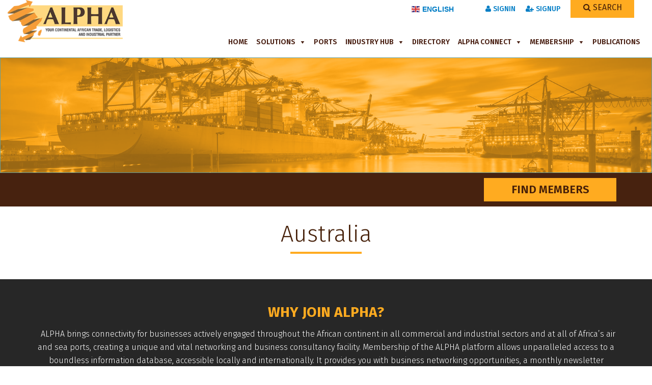

--- FILE ---
content_type: text/css
request_url: https://www.alphaports.com/wp-content/themes/twentyseventeen-child/css/style.css
body_size: 13933
content:
 @import url('https://fonts.googleapis.com/css?family=Rubik:300, 300i, 400, 400i, 500, 500i, 700, 700i, 900, 900i');@import url(imp.css);@import url(bootstrap.min.css);@import url(font-awesome.min.css);@import url(hover.css);@import url(jquery.bxslider.css);@import url(owl.carousel.css);@import url(owl.theme.default.min.css);@import url(animate.min.css);@import url(jquery.bootstrap-touchspin.css);@import url('jquery.fancybox.css');@import url('prettyPhoto.css');@import url(../fonts/flaticon/flaticon.css);@import url(../assets/price-filter/nouislider.css);@import url(../assets/price-filter/nouislider.pips.css);@import url(flexslider.css);@import url(../assets/timepicker/timePicker.css);@import url(../assets/jquery-ui-1.11.4/jquery-ui.css);@import url(../assets/revolution/css/settings.css);@import url(../assets/revolution/css/layers.css);@import url(../assets/revolution/css/navigation.css);@import url(../assets/bootstrap-sl-1.12.1/bootstrap-select.css);@import url(../assets/language-switcher/polyglot-language-switcher.css);@import url('../assets/menuzord/menuzord.css');@import url('../assets/menuzord/menuzord-animations.css');@import url('../assets/preloader/spinners.css');@import url('../assets/preloader/pulse.css');body, html {-webkit-user-select: none;-moz-user-select: -moz-none;-ms-user-select: none;user-select: none;}html, body {height: 100% }body {font-family: 'Fira Sans', sans-serif;font-size: 16px;color: #848484;line-height: 26px;font-weight: 300;}button:focus {outline: none;}h1, h2, h3, h4, h5, h6 {color: #252525;font-weight: 400;font-family: 'Fira Sans', sans-serif;margin: 0;}h3 {font-size: 20px;}.float_left {float: left;}.float_right {float: right;}a, a:hover, a:active, a:focus {transition: all 0.5s ease 0s;text-decoration: none;outline: none;border: none;color: #222222;}img {max-width: 100%;height: auto;}i {font-style: normal;}ul, li {list-style: none;margin: 0;padding: 0;}button {border: none;background: transparent;}.thm-btn {font-size: 16px;font-weight: 400;text-transform: capitalize;font-family: 'Fira Sans', sans-serif;position: relative;transition: all 0.5s ease 0s;cursor: pointer;display: inline-block;padding: 11px 30px 10px;text-align: center;z-index: 1;border-radius: 3px;}.thm-btn:before {background-color: #e7b801;content: "";height: 100%;left: 0;opacity: 0;position: absolute;top: 0;transform: scale(0.5, 1);transition: all 0.4s ease 0s;width: 100%;z-index: -1;border-radius: 3px;}.bg-clr1 {background: #fdc900;color: #222222;}.thm-btn:hover::before {opacity: 1;-webkit-transform: scale(1, 1);transform: scale(1, 1);}.bg-clr2 {background: transparent;color: #fff;position: relative;}.bg-clr2:before {background-color: #fdc900;content: "";height: 100%;left: 0;opacity: 0;position: absolute;top: 0;transform: scale(0.5, 1);transition: all 0.4s ease 0s;width: 100%;z-index: -1;}.bg-clr2:hover:before {opacity: 1;-webkit-transform: scale(1, 1);transform: scale(1, 1);}.sec-padding {padding: 80px 0;}.sec-title {margin-top: -4px;padding-bottom: 50px;position: relative;display: block;}.sec-title h1 {color: #252525;font-size: 30px;font-weight: 400;line-height: 30px;margin: 0 0 8px;}.sec-title .border {overflow: hidden;position: relative;background: #f4f4f4;height: 1px;width: 100%;display: block;margin: 20px 0 0;}.sec-title .border:before {position: absolute;top: ;left: 0;width: 80px;height: 1px;content: "";background: #fdc900;}.sec-title .border.center:before {left: 0;right: 0;margin: 0 auto;}.boxed_wrapper {background: #fff none repeat scroll 0 0;min-width: 320px;overflow-x: hidden;width: 100%;}.preloader {position: fixed;left: 0px;top: 0px;width: 100%;height: 100%;z-index: 999999999999;background-color: rgba(255, 255, 255, 1);background-position: center center;background-repeat: no-repeat;background-image: url(../images/icon/preloader.gif);}@-webkit-keyframes menu_sticky {0% {margin-top: -150px;}50% {margin-top: -130px;}100% {margin-top: 0;}}@keyframes menu_sticky {0% {margin-top: -150px;}50% {margin-top: -130px;}100% {margin-top: 0;}}.mainmenu-area.stricky-fixed {position: fixed;top: 0;left: 0;margin: 0;width: 100%;z-index: 10000;background: #0d0e0f;z-index: 99999;-webkit-animation-name: menu_sticky;animation-name: menu_sticky;-webkit-animation-duration: 0.60s;animation-duration: 0.60s;-webkit-animation-timing-function: ease-out;animation-timing-function: ease-out;}.mainmenu-area.stricky-fixed .main-menu .navigation>li>a {color: #fff;}.scroll-to-top {background: transparent;border: 2px solid #fdc900;border-radius: 40px 40px 40px 40px;bottom: 25px;color: #fdc900;cursor: pointer;display: none;font-size: 30px;font-weight: normal;height: 70px;line-height: 60px;position: fixed;right: 15px;text-align: center;transition: all 500ms ease 0s;width: 45px;z-index: 99999;-webkit-box-shadow: 0px 8px 23px -6px rgba(27, 27, 27, 1);-moz-box-shadow: 0px 8px 23px -6px rgba(27, 27, 27, 1);box-shadow: 0px 8px 23px -6px rgba(27, 27, 27, 1);}.scroll-to-top:hover {background: #fdc900;color: #222;}input:focus, textarea:focus, select:focus {border-color: #43c3ea;outline: none;}.post-pagination li {display: inline-block;margin: 0 3px;}.post-pagination li a {background: #fff none repeat scroll 0 0;border: 2px solid #f4f4f4;color: #222222;display: block;font-size: 18px;font-weight: 400;height: 55px;padding: 13px 0;transition: all 500ms ease 0s;width: 55px;border-radius: 3px;}.post-pagination li.active a, .post-pagination li:hover a {background: #fdc900;color: #000;border: 2px solid #fdc900;}.overlay-style-one {position: absolute;background: rgba(0, 0, 0, 0.6);height: 100%;left: 0;top: 0;width: 100%;opacity: 0;text-align: center;-webkit-transform: perspective(400px) rotateX(-90deg);-moz-transform: perspective(400px) rotateX(-90deg);-ms-transform: perspective(400px) rotateX(-90deg);-o-transform: perspective(400px) rotateX(-90deg);transform: perspective(400px) rotateX(-90deg);-webkit-transform-origin: top;-moz-transform-origin: top;-ms-transform-origin: top;-o-transform-origin: top;transform-origin: top;-webkit-transition: all 0.5s;-moz-transition: all 0.5s;-o-transition: all 0.5s;transition: all 0.5s;}.overlay-style-one .box {display: table;height: 100%;width: 100%;}.overlay-style-one .box .content {display: table-cell;text-align: center;vertical-align: middle;}.overlay-style-two {position: absolute;left: 0px;bottom: -85%;width: 100%;height: 100%;display: block;vertical-align: middle;color: #ffffff;text-align: center;background: rgba(52, 82, 255, 0.90);opacity: 0;transition: all 0.5s ease;-moz-transition: all 0.5s ease;-webkit-transition: all 0.5s ease;-ms-transition: all 0.5s ease;-o-transition: all 0.5s ease;}.overlay-style-two .box {display: table;height: 100%;width: 100%;}.overlay-style-two .box .content {display: table-cell;text-align: center;vertical-align: middle;}.review-box {}.review-box ul {margin-left: -1px;margin-right: -1px;}.review-box ul li {display: inline-block;margin: 0 1px;}.review-box ul li i {color: #fdc900;font-size: 14px;}.top-bar-area {background: #292d2f;padding: 10px 0 16px;border-bottom: 1px solid #2e3335;}.top-bar-area .top-left {padding-left: 150px;position: relative;}.top-bar-area .top-left .our-office {width: 150px;position: absolute;top: 0;left: 0;}.top-bar-area .top-left ul {padding-left: 30px;overflow: hidden;}.top-bar-area .top-left ul li {color: #a3adb2;display: inline-block;float: left;font-size: 16px;line-height: 16px;padding-right: 30px;margin-top: 8px;}.top-bar-area .top-left ul li:last-child {padding-right: 0;}.top-bar-area .top-left ul li span:before {display: inline-block;float: left;color: #fdc900;font-size: 14px;line-height: 14px;padding-right: 10px;}.top-bar-area .top-right {float: right;}.top-bar-area .top-right .social-links {overflow: hidden;margin-top: 8px;}.top-bar-area .top-right .social-links li {display: inline-block;float: left;margin: 0px 0px 0px 25px;line-height: 16px;}.top-bar-area .top-right .social-links li:first-child {margin: 0px;}.top-bar-area .top-right .social-links li a i {color: #a3adb2;font-size: 14px;transition: all 500ms ease;}.top-bar-area .top-right .social-links li a:hover i {color: #fdc900;}.header-area {background: #222628;padding: 31px 0;}.header-area .logo {}.header-area .header-right {}.header-area .header-right ul {overflow: hidden;display: inline-block;float: left;margin: 3px 0 2px;}.header-area .header-right ul li {display: inline-block;float: left;margin-right: 35px;padding-right: 35px;padding-left: 35px;position: relative;border-right: 1px solid #2e3234;}.header-area .header-right ul li:last-child {border-right: 0;margin-right: 0;padding-right: 0;}.header-area .header-right ul li .icon-holder {position: absolute;top: 0;left: 0;bottom: 0;right: 0;width: 25px;line-height: 35px;padding: 10px 0;}.header-area .header-right ul li .icon-holder span:before {color: #fdc900;font-size: 25px;}.header-area .header-right ul li .text-holder {}.header-area .header-right ul li .text-holder h4 {color: #ffffff;font-size: 18px;font-weight: 300;line-height: 24px;margin: 0 0 0px;}.header-area .header-right ul li .text-holder span {color: #999999;font-size: 16px;font-weight: 300;}.header-area .header-right .download-button {display: inline-block;float: right;margin: 4px 0;}.header-area .header-right .download-button a {color: #222222;background: #fdc900;display: block;font-size: 16px;font-weight: 400;padding-right: 25px;border-radius: 3px;transition: all 500ms ease;position: relative;z-index: 1;}.header-area .header-right .download-button a:before {position: absolute;top: 0;left: 0;width: 0%;height: 100%;background: #eabb06;content: "";transition: all 900ms ease;z-index: -1;}.header-area .header-right .download-button a:hover:before {width: 100%;transition: all 700ms ease;}.header-area .header-right .download-button a span:before {background: #eabb06;display: inline-block;padding: 13px 15px 14px;margin-right: 25px;font-size: 16px;border-radius: 3px 0px 0 3px;}.mainmenu-area {padding-bottom: 10px;}.home .mainmenu-area {background: rgba(255, 255, 255, 0.5);position: absolute;z-index: 9;}.main-menu {float: left;position: relative;}.main-menu .navbar-collapse {padding: 0px }.main-menu .navigation {float: left;margin: 0;position: relative;}.main-menu .navigation li {display: inline-block;float: left;}.main-menu .navigation li a {color: #462009;display: block;font-size: 16px;font-weight: 500;line-height: 20px;opacity: 1;padding: 27px 20px 28px;position: relative;text-transform: uppercase;transition: all 500ms ease 0s;font-family: 'Fira Sans', sans-serif;}.main-menu .navigation>li:hover>a, .main-menu .navigation>li.current>a {color: #ffab20;}.main-menu .navigation>li.dropdown>a {}.main-menu .navigation>li.dropdown>a:after {}.main-menu .navigation>li>a:before {position: absolute;bottom: 0px;left: 0;width: 0%;height: 5px;background: #ffab20;content: "";transition: all 500ms ease;-moz-transition: all 500ms ease;-webkit-transition: all 500ms ease;-ms-transition: all 500ms ease;-o-transition: all 500ms ease;}.main-menu .navigation>li:hover a:before, .main-menu .navigation>li.current a:before {width: 100%;}.main-menu .navigation>li>ul {position: absolute;right: 0px;top: 130%;width: 250px;padding: 0px;z-index: 100;visibility: hidden;opacity: 0;background: #fdc900;transition: all 500ms ease;}.main-menu .navigation>li:hover>ul {top: 100%;opacity: 1;visibility: visible;}.main-menu .navigation>li>ul>li {display: block;float: none;margin: 0;padding: 0;position: relative;width: 100%;}.main-menu .navigation>li>ul>li>a {width: 100%;display: block;background: none;padding: 16px 20px 14px 20px;color: #222222;font-weight: 300;font-size: 16px;text-decoration: none;display: block;float: none;text-transform: capitalize;position: relative;transition: all 500ms ease;font-family: 'Fira Sans', sans-serif;}.main-menu .navigation>li>ul>li:hover>a {color: #111111;background-color: #eabb06;padding-left: 45px;}.main-menu .navigation>li>ul li a::before {position: absolute;color: #222222;content: "\f10f";font-family: Flaticon;font-size: 16px;font-weight: 400;left: 20px;top: 15px;transform: translate3d(-15px, 0px, 0px);opacity: 0;transition: all 500ms ease;}.main-menu .navigation>li>ul li:hover a:before {transform: translate3d(0px, 0px, 0px);opacity: 1;}.main-menu .navigation>li>ul>li.dropdown>a:after {}.main-menu .navigation>li>ul>li.dropdown:hover>a:after {}.main-menu .navigation>li>ul>li>ul {}.main-menu .navigation>li>ul li:hover ul {}.main-menu .navigation>li>ul>li ul li {}.main-menu .navigation>li>ul>li ul li:first-child {}.main-menu .navigation>li>ul>li ul li a {}.main-menu .navigation>li>ul>li>ul>li:hover>a {}.main-menu .navbar-collapse>ul li.dropdown .dropdown-btn {position: absolute;right: 10px;top: 6px;width: 34px;height: 30px;border: 1px solid #ffffff;background: url(../images/icon/submenu-icon.png) center center no-repeat;background-size: 20px;cursor: pointer;z-index: 5;display: none;border-radius: 3px;-webkit-border-radius: 3px;-ms-border-radius: 3px;-o-border-radius: 3px;-moz-border-radius: 3px;}.mainmenu-right-box {width: 280px;position: relative;}.mainmenu-right-box .quote-button {margin: 15px 0;width: 170px;}.mainmenu-right-box .quote-button a {background: #fff;display: inline-block;width: 170px;height: 45px;border: 1px dashed #d9d9d9;text-align: center;color: #222222;font-size: 16px;font-weight: 400;text-transform: capitalize;line-height: 44px;transition: all 500ms ease;}.mainmenu-right-box .quote-button a i {color: #fdc900;font-size: 14px;display: inline-block;padding-right: 10px;}.mainmenu-area .quote-button a:hover {background: #fff;color: #fff;}.mainmenu-right-box .quote-button, .mainmenu-right-box .search-option {display: table-cell;vertical-align: middle;}.search-option {padding-left: 10px;padding-right: 20px;}.outer-search-box {}.outer-search-box .seach-toggle {background: #ffab20 none repeat scroll 0 0;border: none;color: #462009;cursor: pointer;display: block;font-size: 16px;height: 35px !important;line-height: 30px !important;margin: 0;position: relative;text-align: center;transition: all 500ms ease 0s;width: 125px !important;font-weight: 400;}.outer-search-box .seach-toggle:hover, .outer-search-box .seach-toggle.active {background: #222628;color: #fff;}.search-box {background: #fdc900;border-top: 2px solid #eabb06;opacity: 0;padding: 20px;position: absolute;right: 25px;top: 150%;transition: all 500ms ease 0s;visibility: hidden;}.search-box.now-visible {opacity: 1;right: 20px;top: 35px;visibility: visible;z-index: 999;}.search-box .form-group {position: relative;padding: 0px;margin: 0px;width: 100%;min-width: 250px;}.search-box .form-group input[type="search"] {background: #f4f4f4;border: 1px solid #222;color: #000000;display: block;font-size: 14px;line-height: 24px;position: relative;transition: all 500ms ease 0s;width: 100%;height: 40px;padding-left: 15px;padding-right: 50px;}.search-box .form-group input[type="search"]:focus {border-color: #eabb06;}.search-box .form-group button, .search-box .form-group input[type="submit"] {background: #222;color: #fff;cursor: pointer;display: block;font-size: 13px;height: 40px;line-height: 40px;position: absolute;right: 0;top: 0;width: 40px;transition: all 500ms ease 0s;}.search-box .form-group button:hover, .search-box .form-group input:focus+button {color: #fff;background: #eabb06;}.rev_slider_wrapper .slide-content-box h1 {color: #ffffff;font-size: 60px;font-weight: 500;line-height: 66px;text-transform: none;font-family: 'Fira Sans', sans-serif;}.rev_slider_wrapper .slide-content-box p {font-size: 18px;color: #f4f4f4;font-weight: 300;line-height: 26px;font-family: 'Fira Sans', sans-serif;}.rev_slider_wrapper .slide-content-box .button a {padding: 14px 30px 13px;}.rev_slider_wrapper .slide-content-box .button a.remdmore {border: 2px solid #fff;padding: 12px 30px 11px;margin-left: 16px;}.rev_slider_wrapper .slide-content-box .button a.remdmore:hover {border-color: #fdc900;}.rev_slider_wrapper .slide-content-box.middle-slide h1 {text-align: center;}.rev_slider_wrapper .slide-content-box.middle-slide p {text-align: center;}.rev_slider_wrapper .slide-content-box.middle-slide .button a.remdmore {padding: 12px 30px 11px;}.rev_slider_wrapper .slide-content-box.lastslide h1 {margin: 0 0 22px;}.rev_slider_wrapper .slide-content-box.lastslide p {margin-bottom: 33px;}.tparrows {background: #000000;border: 2px solid #f4f4f4;cursor: pointer;display: block;height: 50px;position: absolute;width: 50px;z-index: 1000;transition: all 500ms ease;border-radius: 4px;}.tparrows:before {font-size: 18px;font-weight: 700;color: #fff;display: block;line-height: 46px;text-align: center;transition: all 500ms ease;}.tparrows:hover {background: #fdc900;border-color: #fdc900;}.tparrows:hover:before {color: #333333;}.welcome-area {padding-top: 40px;padding-bottom: 40px;// border-bottom: 1px solid #f4f4f4;position: relative;}.welcome-area .welcome-content {}.welcome-area .welcome-content .title {width: 300px;border-right: 2px solid #f8c12d;text-align: right;padding-right: 30px;padding-top: 12px;padding-bottom: 18px;}.welcome-area .welcome-content .title h1 {font-size: 36px;line-height: 40px;}.welcome-area .welcome-content .title h1 span {color: #fdc900;}.welcome-area .welcome-content .title, .welcome-area .welcome-content .text {display: table-cell;vertical-align: middle;}.welcome-area .welcome-content .text {padding-left: 30px;}.welcome-area .welcome-content .text p {margin: 0;}.solution-area {padding-top: 40px;padding-bottom: 40px;}.single-solution-item {margin-bottom: 60px;}.single-solution-item .title-holder {margin-bottom: 30px;}.single-solution-item .title-holder h3 {font-size: 24px;margin: 0 0 5px;}.single-solution-item .title-holder p {color: #999999;margin: 0 0 17px;}.single-solution-item .title-holder .border {background: #fdc900;height: 5px;width: 60px;display: block;}.single-solution-item .img-holder {display: block;overflow: hidden;position: relative;}.single-solution-item .img-holder img {transform: scale(1.1, 1.1);transition: all 0.5s ease 0s;width: 100%;}.single-solution-item:hover .img-holder img {transform: scale(1, 1);}.single-solution-item:hover .img-holder .overlay-style-one {opacity: 1;-webkit-transform: perspective(400px) rotateX(0deg);-moz-transform: perspective(400px) rotateX(0deg);-ms-transform: perspective(400px) rotateX(0deg);-o-transform: perspective(400px) rotateX(0deg);transform: perspective(400px) rotateX(0deg);}.single-solution-item .img-holder .overlay-style-one .box {}.single-solution-item .img-holder .overlay-style-one .box .content {text-align: left;vertical-align: bottom;position: absolute;bottom: 20px;left: 20px;}.single-solution-item .img-holder .overlay-style-one .box .content a {background: #fdc900;color: #333333;font-size: 16px;font-weight: 400;text-transform: capitalize;display: inline-block;padding: 6px 15px 4px;border-radius: 3px;border: 2px solid #fdc900;}.single-solution-item .img-holder .overlay-style-one .box .content a:hover {background: #292d2f;color: #fff;}.single-solution-item .img-holder .icon-holder {position: absolute;bottom: 20px;left: 20px;background: #fdc900;width: 45px;height: 45px;text-align: center;border-radius: 3px;transition: all 900ms ease;transform: translate3d(0px, 0px, 0px);}.single-solution-item:hover .img-holder .icon-holder {transform: translate3d(0px, 80px, 0px);}.single-solution-item .img-holder .icon-holder span:before {color: #222222;font-size: 25px;line-height: 25px;display: block;padding: 10px 0;}.single-solution-item .text-holder {border: 1px solid #f4f4f4;display: block;padding: 23px 20px 21px;}.single-solution-item .text-holder p {margin: 0;}.solution-area .solution-botton {// border-top: 1px solid #f4f4f4;padding-top: 40px;}.solution-area .solution-botton .single-item {width: 100%;}.solution-area .solution-botton .single-item .img-holder {width: 120px;position: relative;}.solution-area .solution-botton .single-item .img-holder, .solution-area .solution-botton .single-item .text-holder {display: table-cell;vertical-align: middle;}.solution-area .solution-botton .single-item .text-holder {padding-left: 20px;// border: 1px solid #f4f4f4;padding-right: 20px;}.solution-area .solution-botton .single-item .text-holder h3 {margin: 0 0 7px;}.solution-area .solution-botton .single-item .text-holder p {color: #999999;margin: 0 0 8px;}.solution-area .solution-botton .single-item .text-holder a {color: #ffab20;font-size: 16px;font-weight: 400;text-transform: uppercase;}.solution-area .solution-botton .single-item .text-holder a span:before {display: inline-block;padding-right: 6px;font-size: 15px;line-height: 15px;transition: all 500ms ease;}.solution-area .solution-botton .single-item:hover .text-holder a span:before {}.latest-project-area {background: #222628;padding-top: 80px;padding-bottom: 80px;}.latest-project-area .top {overflow: hidden;}.latest-project-area .top .sec-title h1 {color: #ffffff;}.latest-project-area .top .sec-title .border {background: #303335;}.latest-project-area .project-filter {}.latest-project-area .project-filter li {display: inline-block;float: left;}.latest-project-area .project-filter li span {color: #a3adb2;cursor: pointer;display: block;font-size: 16px;font-weight: 400;text-transform: uppercase;transition: all 500ms ease 0s;font-family: 'Fira Sans', sans-serif;}.latest-project-area .project-filter li span::after {color: #474a4c;content: "/";display: inline-block;margin: 0 20px 0 20px;}.latest-project-area .project-filter li:last-child span:after {content: "";margin: 0;}.latest-project-area .project-filter li.active span, .latest-project-area .project-filter li:hover span {color: #fdc900;}.single-project-item {position: relative;overflow: hidden;display: block;}.single-project-item .img-holder {display: block;overflow: hidden;position: relative;}.single-project-item .img-holder img {transform: scale(1.1, 1.1);transition: all 0.5s ease 0s;width: 100%;}.single-project-item:hover .img-holder img {transform: scale(1, 1);}.single-project-item:hover .img-holder .overlay-style-one {opacity: 1;-webkit-transform: perspective(400px) rotateX(0deg);-moz-transform: perspective(400px) rotateX(0deg);-ms-transform: perspective(400px) rotateX(0deg);-o-transform: perspective(400px) rotateX(0deg);transform: perspective(400px) rotateX(0deg);}.single-project-item .img-holder .overlay-style-one .box .content a {opacity: 1;border: 1px solid #fdc900;background: #fdc900;display: inline-block;border-radius: 3px;font-size: 16px;color: #222222;font-weight: 400;transition: all 500ms ease;padding: 4px 15px 4px;}.single-project-item .img-holder .overlay-style-one .box .content a:hover {background: #222628;color: #fff;}.single-project-item .img-holder .overlay-style-one .box .content .text-holder {position: absolute;bottom: 10px;left: 20px;text-align: left;}.single-project-item .img-holder .overlay-style-one .box .content .text-holder h4 {color: #ffffff;font-size: 18px;font-weight: 400;text-transform: capitalize;margin: 0 0 2px;}.single-project-item .img-holder .overlay-style-one .box .content .text-holder p {color: #fdc900;font-size: 14px;font-weight: 300;font-style: italic;margin: 0;}.about-industry-area {background: #ffffff;padding-top: 80px;padding-bottom: 80px;}.about-industry-area .img-holder {margin-right: -35px;}.about-industry-area .text-holder {margin-left: 35px;}.about-industry-area .text-holder .title {margin: 25px 0 15px;}.about-industry-area .text-holder .title h2 {color: #fdc900;font-size: 24px;}.about-industry-area .text-holder a.readmore {margin-top: 15px;}.about-industry-area #quote-form {border: 3px solid #f9f9f9;padding: 34px 30px 40px;display: block;}.about-industry-area #quote-form .sec-title {padding-bottom: 40px;}.about-industry-area #quote-form input[type="text"], .about-industry-area #quote-form input[type="email"] {background: #ffffff;width: 100%;height: 50px;border-radius: 0px;border: 1px solid #f4f4f4;margin-bottom: 30px;color: #999999;font-size: 14px;display: block;padding: 0 15px;transition: all 500ms ease;}.about-industry-area #quote-form input[type="text"]:focus {border-color: #fdc900;}.about-industry-area #quote-form input[type="email"]:focus {border-color: #fdc900;}.about-industry-area #quote-form button {width: 100%;display: block;padding: 14px 0 10px;margin-top: 22px;}.testimonial-area {background: #f7f7f7;padding: 80px 0 100px;}.testimonial-area .top {overflow: hidden;padding-bottom: 35px;}.testimonial-area .top .sec-title {}.testimonial-area .top .sec-title h1 {}.testimonial-area .top .sec-title .border {background: #e9e9e9;}.testimonial-area .top .more-project {overflow: hidden;margin-top: 3px;}.testimonial-area .top .more-project a {border: 1px solid #e9e9e9;display: block;padding: 9px 20px 7px;color: #222222;font-size: 16px;font-weight: 400;text-transform: capitalize;transition: all 500ms ease;}.testimonial-area .top .more-project a:hover {background: #fdc900;border-color: #fdc900;}.testimonial-area .single-item {position: relative;}.testimonial-area .single-item:before {position: absolute;bottom: -25px;left: 30px;width: 26px;height: 25px;content: "";background: url(../images/icon/review-shape.png);}.testimonial-area .single-item .icon-holder {background: #f7f7f7;position: absolute;width: 70px;height: 70px;border-radius: 50%;display: block;text-align: center;border: 3px solid #ffffff;left: 30px;top: -35px;z-index: 2;transition: all 500ms ease;}.testimonial-area .single-item:hover .icon-holder {border-color: #fdc900;}.testimonial-area .single-item .icon-holder i {color: #fdc900;font-size: 30px;line-height: 64px;}.testimonial-area .single-item .inner-box {background: #ffffff;position: relative;overflow: hidden;padding: 50px 30px 20px;}.testimonial-area .single-item .inner-box .text-box {overflow: hidden;margin: 0;}.testimonial-area .single-item .inner-box .text-box p {color: #222222;font-size: 16px;font-weight: 300;font-style: normal;margin: 0;line-height: 26px;}.testimonial-area .single-item .inner-box .bottom {overflow: hidden;border-top: 1px solid #f4f4f4;padding-top: 20px;margin-top: 22px;position: relative;}.testimonial-area .single-item .inner-box .bottom:before {position: absolute;top: 0;left: 0;width: 0%;height: 1px;content: "";background: #fdc900;transition: all 900ms ease;}.testimonial-area .single-item:hover .inner-box .bottom:before {width: 100%;}.testimonial-area .single-item .inner-box .bottom .client-info {}.testimonial-area .single-item .inner-box .bottom .client-info .client-photo {width: 70px;}.testimonial-area .single-item .inner-box .bottom .client-info .client-photo, .testimonial-area .single-item .inner-box .bottom .client-info .text {display: table-cell;vertical-align: middle;}.testimonial-area .single-item .inner-box .bottom .client-info .text {padding-left: 30px;}.testimonial-area .single-item .inner-box .bottom .client-info .text h3 {color: #222222;font-size: 20px;font-weight: 400;margin: 0 0 5px;}.testimonial-area .single-item .inner-box .bottom .client-info .text span {color: #fdc900;}.testimonial-area .single-item .inner-box .bottom .review-box {border: 1px solid #f4f4f4;display: inline-block;padding: 3px 15px 2px;margin: 18px 0;}.latest-blog-area {padding-top: 40px;padding-bottom: 40px;}.single-blog-item {position: relative;overflow: hidden;display: block;}.single-blog-item .img-holder {display: block;overflow: hidden;position: relative;}.page-id-137 .single-blog-item .img-holder img, .post-type-archive .img-holder img {min-height: 324px;}.single-blog-item .img-holder img {transform: scale(1.1, 1.1);height: auto;transition: all 0.5s ease 0s;width: 100%;}.single-blog-item .img-holder .overlay-style-one .box .content a i {opacity: 1;border: 1px solid #fdc900;display: inline-block;width: 40px;height: 40px;border-radius: 3px;font-size: 15px;line-height: 40px;transition: all 500ms ease;background: #fdc900;}.single-blog-item:hover .img-holder .overlay-style-one {opacity: 1;-webkit-transform: perspective(400px) rotateX(0deg);-moz-transform: perspective(400px) rotateX(0deg);-ms-transform: perspective(400px) rotateX(0deg);-o-transform: perspective(400px) rotateX(0deg);transform: perspective(400px) rotateX(0deg);}.single-blog-item:hover .img-holder img {transform: scale(1, 1);}.single-blog-item .img-holder .overlay-style-one .box .content a:hover i {background: #fff;color: #222;}.single-blog-item .text-holder {transition: all 500ms ease;}.single-blog-item .text-holder .categories {margin-top: 25px;margin-bottom: 20px;}.single-blog-item .text-holder .news-padding1 {margin-top: 25px;margin-bottom: 0px;}.single-blog-item .text-holder .categories a {display: inline-block;border: 1px solid #fdc900;color: #333333;font-size: 14px;font-weight: 400;padding: 6px 15px 4px;transition: all 500ms ease;}.single-blog-item .text-holder .categories a:hover {background: #fdc900;}.single-blog-item .text-holder .blog-title {color: #222222;font-size: 18px;font-weight: 400;line-height: 26px;padding: 0;display: block;transition: all 500ms ease;}.single-blog-item .text-holder .meta-info {overflow: hidden;padding-top: 13px;padding-bottom: 20px;}.single-blog-item .text-holder .meta-info li {display: inline-block;float: left;line-height: 14px;border-right: 1px solid #999999;padding-right: 10px;margin-right: 10px;}.single-blog-item .text-holder .meta-info li:last-child {margin-right: 0;padding-right: 0;border-right: none;}.single-blog-item .text-holder .meta-info li a {color: #999999;font-size: 14px;font-weight: 300;}.single-blog-item .text-holder .text {}.single-blog-item .text-holder .text p {margin: 0;}.single-blog-item .text-holder .text ul {}.single-blog-item .text-holder .text ul li:before {content: '\f00c';color: #FFAB22;display: block;height: 20;width: 150;left: 0px;top: 0px;position: absolute;font-size: 14px;font-family: FontAwesome;}.single-blog-item .text-holder .text ul li {list-style: none !important;list-style-position: outside;position: relative;padding-left: 25px;margin-bottom: 10px;}.single-blog-item .text-holder .blog-title:hover {color: #fdc900;}.single-blog-item .text-holder .meta-info li a:hover {color: #fdc900;}.latest-blog-area .latest-blog-right .single-blog-item.first {border-bottom: 1px solid #f4f4f4;margin-bottom: 35px;padding-bottom: 25px;}.latest-blog-area .latest-blog-right .single-blog-item .text-holder .categories {margin-top: 0;}.slogan-area {// background: #fdc900;padding-top: 40px;padding-bottom: 40px;}.slogan-area .text {width: 80%;float: left;}.slogan-area .text h2 {color: #222222;font-size: 26px;font-weight: 400;line-height: 32px;margin: 9px 0;}.slogan-area .button a {background: #ffffff none repeat scroll 0 0;border: 2px solid #ffffff;color: #222222;display: block;font-size: 16px;font-weight: 400;height: 50px;line-height: 46px;text-align: center;text-transform: none;width: 185px;border-radius: 3px;transition: all 500ms ease;}.slogan-area .button a:hover {background: transparent;}.brand-area {background: #ffffff;padding-bottom: 70px;}.brand-area .container {// padding-top: 74px;}.brand-area .title {padding-bottom: 10px;}.brand-area .title h2 {color: #222222;font-size: 24px;font-weight: 400;line-height: 30px;}.brand-area .title h2 span {color: #fdc900;}.brand-area .tooltip-inner {background: #fdc900;}.brand-area .tooltip.top .tooltip-arrow {border-top-color: #fdc900;}.brand-area .brand .owl-stage-outer {position: relative;overflow: hidden;-webkit-transform: translate3d(0px, 0px, 0px);padding-top: 40px;}.brand-area .brand .single-item {border: 1px solid #e9e9e9;width: 100%;-webkit-transition: all 300ms ease-in 0s;transition: all 300ms ease-in 0s;text-align: center;padding: 4px;}.brand-area .brand .single-item .inner-box {border: 1px solid #e9e9e9;transition: all 500ms ease;}.brand-area .brand .single-item img {}.brand-area .brand .single-item:hover {border: 1px solid #fdc900;}.brand-area .brand .single-item:hover .inner-box {border: 1px solid #fdc900;}.brand-area .brand .single-item:hover img {opacity: .9;}.footer-area {background: #272727;padding-bottom: 70px;padding-top: 50px;}.footer-contact-info {background: #292d2f;width: 100%;margin-bottom: 70px;}.footer-contact-info li {width: 33%;display: inline-block;border-right: 1px solid #363636;padding: 30px 0 30px;padding-left: 35px;color: #a3adb2;font-size: 16px;font-weight: 300;padding-right: 35px;}.footer-contact-info li:last-child {border-right: 0px solid #363636;}.footer-contact-info li span:before {color: #fdc900;font-size: 18px;display: inline-block;padding-right: 20px;position: relative;top: 3px;}.footer-contact-info li b {color: #ffffff;font-size: 16px;font-weight: 400;}.single-footer-widget .title {padding-bottom: 30px;margin-top: -2px;}.single-footer-widget .title h3 {color: #ffffff;font-size: 18px;font-weight: 400;text-transform: uppercase;}.single-footer-widget .about-us {overflow: hidden;margin-top: -10px;}.single-footer-widget .about-us p {color: #a3adb2;font-size: 16px;line-height: 26px;margin: 0;}.single-footer-widget .about-us .footer-social-links {overflow: hidden;margin-top: 12px;border-top: 1px solid #292d2f;padding-top: 20px;}.single-footer-widget .about-us .footer-social-links li {display: inline-block;float: left;margin-right: 10px;}.single-footer-widget .about-us .footer-social-links li:last-child {margin-right: 0;}.single-footer-widget .about-us .footer-social-links li a i {height: 40px;width: 40px;border: 2px solid #303335;display: block;border-radius: 50%;color: #999999;font-size: 14px;text-align: center;line-height: 38px;transition: all 500ms ease;}.single-footer-widget .about-us .footer-social-links li a:hover i {background: #fdc900;color: #222;border-color: #fdc900;}.single-footer-widget .usefull-links {overflow: hidden;margin-top: -10px;}.single-footer-widget .usefull-links li {margin-bottom: 15px;}.single-footer-widget .usefull-links li:last-child {margin-bottom: 0px;}.single-footer-widget .usefull-links li:last-child {margin-bottom: 0;}.single-footer-widget .usefull-links li a {color: #a3adb2;font-size: 16px;font-weight: 300;transition: all 500ms ease;}.single-footer-widget .usefull-links li a i {display: inline-block;padding-right: 9px;}.single-footer-widget .usefull-links li a:hover {color: #f7f7f7;}.single-footer-widget .usefull-links li a:hover i {color: #fdc900;}.single-footer-widget .recent-post {margin-top: -10px;}.single-footer-widget .recent-post .single-post {padding-left: 30px;position: relative;margin-bottom: 19px;border-bottom: 1px solid #292d2f;padding-bottom: 16px;}.single-footer-widget .recent-post .single-post:last-child {margin-bottom: 0;padding-bottom: 0;border-bottom: none;}.single-footer-widget .recent-post .single-post .icon-holder {position: absolute;top: 0;left: 0;}.single-footer-widget .recent-post .single-post .icon-holder span:before {transition: all 0.5s ease 0s;color: #fdc900;font-size: 16px;}.single-footer-widget .recent-post .single-post .text-holder {padding-left: 0px;position: relative;}.single-footer-widget .recent-post .single-post .text-holder a.post-title {color: #ffffff;font-size: 16px;font-weight: 300;transition: all 500ms ease;}.single-footer-widget .recent-post .single-post .text-holder a.post-title:hover {color: #fdc900;}.single-footer-widget .recent-post .single-post .text-holder .post-info {overflow: hidden;margin: 5px 0 0;}.single-footer-widget .recent-post .single-post .text-holder .post-info span {color: #a3adb2;font-size: 14px;font-weight: 400;}.single-footer-widget.newsletter {background: #292d2f;overflow: hidden;display: block;padding: 30px 20px 30px;}.single-footer-widget.newsletter .newsletter-form p {color: #a3adb2;font-size: 14px;font-weight: 400;line-height: 24px;margin: 0;margin-top: -10px;}.single-footer-widget.newsletter .newsletter-form form {position: relative;margin-top: 22px;}.single-footer-widget.newsletter .newsletter-form form input[type=email] {background: #2f3234;border: 1px solid #343638;color: #999999;display: block;font-size: 14px;font-weight: 400;font-style: normal;height: 45px;padding-left: 15px;padding-right: 40px;position: relative;-webkit-transition: all 500ms ease 0s;transition: all 500ms ease 0s;width: 100%;border-radius: 2px;}.single-footer-widget.newsletter .newsletter-form form .icon-holder {position: absolute;top: 0;right: 0;width: 40px;height: 45px;text-align: center;}.single-footer-widget.newsletter .newsletter-form form .icon-holder span:before {color: #999999;font-size: 18px;line-height: 45px;}.single-footer-widget.newsletter .newsletter-form form button {margin-top: 10px;background: #fdc900;color: #222222;display: block;height: 45px;width: 100%;text-align: center;-webkit-transition: all 500ms ease 0s;transition: all 500ms ease 0s;font-size: 16px;font-weight: 400;text-transform: capitalize;border-radius: 2px;border: 2px solid #fdc900;padding: 0;line-height: 40px;}.single-footer-widget.newsletter .newsletter-form form input[type=email]:focus {border: 1px solid #eabb06;background: #fff;color: #222;}.single-footer-widget.newsletter .newsletter-form form input[type=email]:focus+button, .single-footer-widget.newsletter .newsletter-form form button:hover {background: #eabb06 none repeat scroll 0 0;color: #444;border-color: #fff;}.single-footer-widget.marginlft {margin-left: 30px;}.copyright-area {background: #433f3f;padding: 5px 0 5px;}.copyright-area .support p {color: #ffffff;font-size: 16px;font-weight: 400;line-height: 24px;margin: 0;}.copyright-area .support p span:before {color: #fdc900;font-size: 16px;display: inline-block;padding-right: 10px;}.copyright-area .support p a {color: #a3adb2;font-weight: 300;transition: all 500ms ease;}.copyright-area .support p a:hover {color: #fdc900;}.copyright-area .copyright {float: right;}.copyright-area .copyright p {margin: 0;color: #a3adb2;font-size: 14px;line-height: 24px;}.copyright-area .copyright p a {font-weight: 400;color: #fdc900;transition: all 500ms ease;}.copyright-area .copyright p a:hover {color: #a3adb2;}.breadcrumb-area {background-position: center top;background-repeat: no-repeat;background-size: cover;position: relative;z-index: 1;}.breadcrumb-area .breadcrumbs {padding-top: 100px;padding-bottom: 100px;}.breadcrumb-area .breadcrumbs h1 {color: #ffffff;font-size: 30px;font-weight: 400;line-height: 1.2;text-align: center;}.breadcrumb-botton {position: relative;overflow: hidden;z-index: 1;}.breadcrumb-botton ul {text-align: center;background: #fdc900;display: inline-block;padding: 18px 15px 16px;}.breadcrumb-botton ul li {display: inline-block;margin: 0 3px;color: #222222;font-size: 16px;font-weight: 400;text-transform: capitalize;line-height: 20px;}.breadcrumb-botton ul li i {display: inline-block;font-size: 16px;}.breadcrumb-botton ul li a {transition: all 500ms ease;color: #222;}.breadcrumb-botton ul li a:hover {color: #fff;}.breadcrumb-botton ul li.active {color: #fff;}.breadcrumb-botton .share-button a {color: #fdc900;font-size: 16px;font-weight: 300;transition: all 500ms ease;}.breadcrumb-botton .share-button a:hover {color: #fff;}.breadcrumb-botton .share-button {margin: 16px 0;}.breadcrumb-botton .share-button a i {display: inline-block;padding-right: 7px;position: relative;top: 0px;}.about-company-area {padding: 40px 0 0px;}.about-company-area .img-holder {}.about-company-area .img-holder img {}.about-company-area .text-holder {}.about-company-area .text-holder .title {margin: 20px 0 15px;}.about-company-area .text-holder .title h3 {color: #fdc900;font-size: 24px;font-weight: 400;}.about-company-area .text-holder ul {overflow: hidden;}.about-company-area .text-holder ul li {line-height: 30px;color: #999999;font-weight: 300;}.about-company-area .text-holder ul li i {display: inline-block;padding-right: 5px;font-weight: 100;color: #fdc900;font-size: 15px;}.about-company-area .bottom {padding-top: 70px;}.about-company-area .bottom .single-item {}.about-company-area .bottom .single-item .img-holder {width: 270px;}.about-company-area .bottom .single-item .img-holder, .about-company-area .bottom .single-item .text-holder {display: table-cell;vertical-align: middle;}.about-company-area .bottom .single-item .text-holder {padding-left: 30px;}.about-company-area .bottom .single-item .text-holder h3 {font-size: 26px;margin: 0 0 10px;}.about-company-area .bottom .single-item .text-holder p {margin: 0;}.fact-counter-area {position: relative;background-position: center top;background-repeat: no-repeat;background-size: cover;position: relative;padding: 80px 0 80px;}.fact-counter-area .single-item {display: block;background: #ffffff;overflow: hidden;padding: 20px 20px 25px;width: 100%;}.fact-counter-area .single-item .text-holder {}.fact-counter-area .single-item .text-holder h1 span {color: #222222;font-size: 30px;font-weight: 500;}.fact-counter-area .single-item .text-holder h3 {color: #222222;font-size: 20px;font-weight: 400;text-transform: capitalize;margin: 10px 0 0;}.fact-counter-area .single-item .icon-holder {}.fact-counter-area .single-item .icon-holder span:before {font-size: 40px;color: #ededed;line-height: 70px;transition: all 500ms ease;}.fact-counter-area .single-item:hover .icon-holder span:before {color: #fdc900;}.team-area {padding-top: 80px;padding-bottom: 80px;}.team-area .single-team-member {margin-bottom: 35px;display: block;}.team-area .single-team-member.hvr-underline-reveal:before {background: #3452ff;height: 3px;}.team-area .single-team-member .img-holder {position: relative;display: block;overflow: hidden;}.team-area .single-team-member .img-holder img {transform: scale(1.1, 1.1);transition: all 0.5s ease 0s;width: 100%;}.team-area .single-team-member:hover .img-holder img {transform: scale(1, 1);}.team-area .single-team-member:hover .img-holder .overlay-style-one {opacity: 1;-webkit-transform: perspective(400px) rotateX(0deg);-moz-transform: perspective(400px) rotateX(0deg);-ms-transform: perspective(400px) rotateX(0deg);-o-transform: perspective(400px) rotateX(0deg);transform: perspective(400px) rotateX(0deg);}.team-area .single-team-member .img-holder .overlay-style-one .box .content ul {}.team-area .single-team-member .img-holder .overlay-style-one .box .content ul li {display: inline-block;margin: 0 3px;}.team-area .single-team-member .img-holder .overlay-style-one .box .content ul li a i {background: #ffffff;height: 40px;width: 40px;display: block;border-radius: 50%;color: #172b42;font-size: 13px;line-height: 42px;transition: all 500ms ease;}.team-area .single-team-member .img-holder .overlay-style-one .box .content ul li a:hover i {background: #fdc900;color: #fff;}.team-area .single-team-member .text-holder {padding-top: 23px;padding-bottom: 15px;}.team-area .single-team-member .text-holder .top {border-bottom: 1px solid #f4f4f4;padding-bottom: 12px;margin-bottom: 20px;}.team-area .single-team-member .text-holder h3 {color: #222222;font-size: 20px;font-weight: 400;text-transform: none;margin: 0 0 5px;}.team-area .single-team-member .text-holder span {color: #fdc900;font-size: 16px;font-weight: 300;}.team-area .single-team-member .text-holder .botton p {margin: 0;}.faq-content-area {padding-top: 80px;padding-bottom: 80px;}.accordion-box {border: 1px solid #f4f4f4;display: block;padding: 30px 30px 0px;}.accordion-box .accordion {margin-bottom: 20px;position: relative;}.accordion-box .accordion .accord-btn {border-bottom: 1px solid #ededed;cursor: pointer;padding: 0px 0px 22px 50px;position: relative;transition: all 500ms ease;}.accordion-box .accordion .accord-btn.last {border-bottom: none;}.accordion-box .accordion .accord-btn h4 {color: #222222;font-size: 20px;font-weight: 400;line-height: 26px;transition: all 500ms ease;}.accordion-box .accordion .accord-btn::after {color: #ededed;content: "\f107";font-family: "Flaticon";font-size: 12px;font-weight: 700;line-height: 27px;margin-top: -25px;position: absolute;left: 0px;top: 50%;transition: all 500ms ease 0s;width: 30px;height: 30px;border: 2px solid #ededed;text-align: center;}.accordion-box .accordion .accord-btn.active {border-bottom: 1px solid transparent;transition: all 500ms ease;}.accordion-box .accordion .accord-btn.active h4 {color: #fdc900;}.accordion-box .accordion .accord-btn.active:after {content: "\f106";border: 2px solid #fdc900;color: #fdc900;background: transparent;}.accordion-box .accordion .accord-content {display: none;padding: 20px 20px 18px 50px;position: relative;border-bottom: 0px solid #ededed;background: #f7f7f7;}.accordion-box .accordion .accord-content.collapsed {display: block;}.accordion-box .accordion .accord-content p {margin: 0;}.testimonial-section {padding-top: 80px;padding-bottom: 30px;}.testimonial-section .single-testimonial-item {border: 1px solid #f4f4f4;display: block;padding: 30px 15px 24px;text-align: center;margin-bottom: 50px;transition: all 500ms ease;}.testimonial-section .single-testimonial-item:hover {border-color: #fdc900;}.testimonial-section .single-testimonial-item .img-holder {height: 85px;width: 85px;margin: 0 auto;border-radius: 50%;border: 2px solid #fff;margin-bottom: 15px;transition: all 500ms ease;}.testimonial-section .single-testimonial-item:hover .img-holder {border-color: #fdc900;}.testimonial-section .single-testimonial-item .title-holder {margin-bottom: 8px;}.testimonial-section .single-testimonial-item .title-holder h3 {color: #222222;font-size: 20px;line-height: 28px;}.testimonial-section .single-testimonial-item .text-holder {display: block;}.testimonial-section .single-testimonial-item .text-holder p {margin: 0;color: #999999;}.testimonial-section .single-testimonial-item .border {display: block;width: 190px;height: 1px;background: #f4f4f4;margin: 15px auto 17px;}.testimonial-section .single-testimonial-item .client-name h3 {color: #222222;font-size: 20px;}.contact-form-area {padding-top: 80px;padding-bottom: 80px;}.contact-form-area .sec-title {position: relative;}.contact-form-area .sec-title .select-box {position: absolute;top: 7px;right: 0;width: 190px;}.contact-form-area .bootstrap-select {background: none;border: none;box-shadow: none;padding: 0px;}.contact-form-area .bootstrap-select.btn-group .dropdown-menu li {position: relative;width: 100%;}.contact-form-area .dropdown-menu>li>a:focus, .dropdown-menu>li>a:hover {background-color: #fdc900;color: #fff;}.contact-form-area .btn-group.open .dropdown-toggle {box-shadow: none;}.contact-form-area .btn-group.open .dropdown-toggle:focus {border: none;outline: none;}.contact-form-area .bootstrap-select .dropdown-toggle:focus {outline: none;}.contact-form-area .form-control:focus {border-color: #48c7ec;box-shadow: none;}.contact-form-area .select-box .btn:after {position: absolute;content: "\f107";font-family: FontAwesome;font-size: 15px;color: #777;width: 20px;right: 15px;top: 50%;margin-top: -11px;}.contact-form-area .g-select {background: none;border: none;box-shadow: none;padding: 0px;}.contact-form-area .bootstrap-select.btn-group .dropdown-toggle .filter-option {background: transparent;color: #777;padding: 11px 10px;font-size: 14px;font-weight: 300;border: 1px solid #f4f4f4;}.contact-form-area .bs-caret {display: none;}.contact-form-area .dropdown-menu {border-radius: 0px;padding: 0px;top: 45px;transform: scaleY(0);transform-origin: top center;transition: .4s ease;}.contact-form-area .bootstrap-select.open .dropdown-menu {transform: scaleY(1);transition: .4s ease;}.contact-form-area .dropdown-menu>li>a {padding: 8px 15px;display: block;}.contact-form-area .dropdown-menu>li>a:focus {background-color: #fff;color: #222;}.contact-form-area .dropdown-menu>li>a:hover {background-color: #fdc900;color: #fff;}.contact-form-area .contact-form form {background: #f7f7f7;display: block;padding: 36px 30px 60px;}.contact-form-area .contact-form form h2 {font-size: 24px;font-weight: 400;text-transform: capitalize;margin: 0 0 35px;}.contact-form-area .contact-form form input[type="text"], .contact-form-area .contact-form form input[type="email"], .contact-form-area .contact-form form textarea {background: #ffffff;border: 1px solid #ececec;color: #999999;display: block;font-size: 14px;height: 50px;margin-bottom: 30px;padding: 0 20px;width: 100%;transition: all 500ms ease;}.contact-form-area .contact-form form textarea {height: 120px;margin-bottom: 32px;padding: 10px 20px;}.contact-form-area .contact-form form input[type="text"]:focus {border-color: #fdc900;}.contact-form-area .contact-form form input[type="email"]:focus {border-color: #fdc900;}.contact-form-area .contact-form form textarea:focus {border-color: #fdc900;}.contact-form-area .contact-form form button {width: 100%;padding: 14px 0 13px;}.quick-contact {overflow: hidden;padding: 50px 30px 47px;border: 1px solid #f4f4f4;}.quick-contact .title {margin-bottom: 25px;}.quick-contact .title h2 {color: #333333;font-size: 24px;font-weight: 400;margin: 0 0 30px;}.quick-contact .title p {color: #999999;font-size: 16px;margin: 0;}.quick-contact .contact-info {}.quick-contact .contact-info li {border-bottom: 1px solid #f4f4f4;margin-bottom: 21px;padding-left: 35px;padding-bottom: 21px;position: relative;}.quick-contact .contact-info li:last-child {margin-bottom: 0;}.quick-contact .contact-info li .icon-holder {position: absolute;top: 3px;left: 0;}.quick-contact .contact-info li .icon-holder span:before {color: #fdc900;font-size: 20px;}.quick-contact .contact-info li .text-holder {}.quick-contact .contact-info li .text-holder h5 {color: #999999;font-size: 16px;font-weight: 300;line-height: 26px;}.quick-contact .contact-info li .text-holder h5 span {color: #333333;font-weight: 400;}.quick-contact .social-links {overflow: hidden;padding-top: 25px;}.quick-contact .social-links li {display: inline-block;float: left;margin-right: 25px;}.quick-contact .social-links li:last-child {margin-right: 0;}.quick-contact .social-links li a i {color: #999999;font-size: 16px;transition: all 500ms ease;}.quick-contact .social-links li a:hover i {color: #fdc900;}.google-map-area {position: relative;}#contact-google-map {height: 480px;width: 100%;}#blog-area {}.blog-default-area {padding-top: 80px;padding-bottom: 80px;}#blog-area .blog-post {border-right: 0px solid #f4f4f4;margin-right: -30px;padding-right: 30px;margin-top: -80px;padding-top: 80px;margin-bottom: -80px;padding-bottom: 30px;}.blog-default-area .blog-post .single-blog-item {margin-bottom: 50px;border-bottom: 1px solid #f4f4f4;padding-bottom: 50px;}.blog-post .single-blog-item .text-holder .blog-title {font-size: 26px;line-height: 30px;}.blog-post .single-blog-item .img-holder .overlay-style-one .box .content a i {width: 55px;height: 55px;font-size: 20px;line-height: 55px;}.blog-post .single-blog-item .text-holder .read-more {overflow: hidden;margin-top: 30px;}.blog-default-area .blog-post .post-pagination {padding-top: 0px;}.blog-post .single-blog-item .text p {padding-bottom: 13px;}.sidebar-wrapper {margin-left: 30px;position: relative;display: block;overflow: hidden;}.sidebar-wrapper .single-sidebar {overflow: hidden;margin-bottom: 50px;position: relative;}.sidebar-wrapper .single-sidebar .sec-title {overflow: hidden;padding-bottom: 26px;margin-top: -2px;}.sidebar-wrapper .single-sidebar .sec-title h3 {color: #333333;font-size: 18px;font-weight: 400;text-transform: uppercase;}.sidebar-wrapper .single-sidebar form.search-form {position: relative }.sidebar-wrapper .single-sidebar .search-form input[type="text"] {background: #fff;border: 1px solid #f4f4f4;color: #999999;display: block;font-size: 14px;font-weight: 400;height: 50px;letter-spacing: 1px;padding-left: 15px;padding-right: 55px;position: relative;-webkit-transition: all 500ms ease 0s;transition: all 500ms ease 0s;width: 100%;}.sidebar-wrapper .single-sidebar .search-form button {background: #fdc900 none repeat scroll 0 0;color: #222;display: block;height: 50px;padding: 12px 0;position: absolute;right: 0;text-align: center;top: 0;-webkit-transition: all 500ms ease 0s;transition: all 500ms ease 0s;width: 50px;}.sidebar-wrapper .single-sidebar .search-form button i {font-size: 14px }.sidebar-wrapper .single-sidebar .search-form input[type="text"]:focus {border: 1px solid #222628;background: #fff;color: #000;}.sidebar-wrapper .single-sidebar .search-form input[type="text"]:focus+button, .sidebar-wrapper .single-sidebar .search-form button:hover {background: #222628 none repeat scroll 0 0;color: #fff;}.single-sidebar .categories {background: #fff;display: block;padding: 24px 30px 24px;border: 1px solid #f4f4f4;}.single-sidebar .categories li {border-bottom: 1px solid #ededed;margin-bottom: 10px;padding-bottom: 7px;}.single-sidebar .categories li:last-child {margin-bottom: 0;padding-bottom: 0;border-bottom: none;}.single-sidebar .categories li a {color: #222222;transition: all 500ms ease;font-size: 16px;font-weight: 300;position: relative;}.single-sidebar .categories li a span {float: right;}.single-sidebar .categories li a:hover {color: #fdc900;}.single-sidebar .popular-post {}.single-sidebar .popular-post li {margin-bottom: 20px;padding-left: 90px;position: relative;border-bottom: 1px solid #f4f4f4;height: 101px;padding-bottom: 20px;}.single-sidebar .popular-post li:last-child {margin-bottom: 0;padding-bottom: 0;border-bottom: none;}.single-sidebar .popular-post li .img-holder {display: block;left: 0;overflow: hidden;position: absolute;top: 0px;width: 90px;}.single-sidebar .popular-post li .img-holder img {transform: scale(1.1, 1.1);transition: all 0.5s ease 0s;width: 100%;}.single-sidebar .popular-post li .img-holder .overlay-style-one .box .content a i {color: #fff;font-size: 16px;transition: all 500ms ease;}.single-sidebar .popular-post li:hover .img-holder .overlay-style-one {opacity: 1;-webkit-transform: perspective(400px) rotateX(0deg);-moz-transform: perspective(400px) rotateX(0deg);-ms-transform: perspective(400px) rotateX(0deg);-o-transform: perspective(400px) rotateX(0deg);transform: perspective(400px) rotateX(0deg);}.single-sidebar .popular-post li:hover .img-holder img {transform: scale(1, 1);}.single-sidebar .popular-post li .img-holder .overlay-style-one .box .content a:hover i {color: #fdc900;}.single-sidebar .popular-post li .title-holder {padding-left: 20px;}.single-sidebar .popular-post li .title-holder a .post-title {color: #222222;font-size: 16px;line-height: 24px;position: relative;margin: 0 0 7px;transition: all 500ms ease;}.single-sidebar .popular-post li .title-holder a:hover .post-title {color: #fdc900;}.single-sidebar .popular-post li .title-holder .post-date {color: #999999;display: block;transition: all 500ms ease;font-weight: 300;font-size: 14px;}.single-sidebar .popular-tag {margin-left: -3px;margin-right: -3px;margin-top: -5px;}.single-sidebar .popular-tag li {display: inline-block;margin: 0 3px 10px;}.single-sidebar .popular-tag li a {border: 1px solid #f4f4f4;color: #999999;display: block;font-size: 14px;font-weight: 400;padding: 5px 12px 4px;transition: all 500ms ease 0s;border-radius: 3px;}.single-sidebar .popular-tag li a:hover {background: #fdc900;border-color: #fdc900;color: #222222;}.blog-single-area {padding-top: 80px;padding-bottom: 80px;}.blog-single-area .blog-post .single-blog-item {}.blog-single-area .single-blog-item .img-holder img {transform: none;width: 600px;float: left;padding-right: 20px;}.blog-single-area .single-blog-item .text-holder .blog-title:hover {color: #222222;}.blog-single-area .single-blog-item .text-holder .text p.mar-bottom {margin-bottom: 13px;}.blog-single-area .middle-content-box {margin: 30px 0 33px;overflow: hidden;}.blog-single-area .middle-content-box .img-holder {width: 340px;}.blog-single-area .middle-content-box .img-holder, .blog-single-area .middle-content-box .text-holder {display: table-cell;vertical-align: top;}.blog-single-area .middle-content-box .text-holder {padding-left: 30px;position: relative;}.blog-single-area .middle-content-box .text-holder:before {content: "\f10d";font-family: FontAwesome;font-style: normal;font-weight: normal;text-decoration: inherit;color: #fdc900;font-size: 24px;padding-right: ;position: absolute;top: -3px;left: 30px;}.blog-single-area .middle-content-box .text-holder {padding-left: 30px;padding-top: 32px;position: relative;}.blog-single-area .middle-content-box .text-holder h3 {color: #222;font-size: 18px;font-weight: 500;margin: 20px 0 7px;}.blog-single-area .middle-content-box .text-holder h5 {color: #fdc900;font-size: 16px;font-weight: 300;margin: 0;}.blog-single-area .bottom-content-box {border-bottom: 1px solid #f7f7f7;padding-bottom: 21px;}.blog-single-area .tag-social-share-box {overflow: hidden;padding-bottom: 24px;padding-top: 25px;}.blog-single-area .tag-social-share-box .tag p {color: #fdc900;font-size: 16px;font-weight: 400;margin: 0;}.blog-single-area .tag-social-share-box .tag p span {color: #222222;font-weight: 400;text-transform: capitalize;font-family: 'Poppins', sans-serif;}.blog-single-area .tag-social-share-box .social-share {}.blog-single-area .tag-social-share-box .social-share h5 {color: #222222;display: inline-block;float: left;font-size: 16px;font-weight: 400;text-transform: capitalize;position: relative;top: 7px;}.blog-single-area .tag-social-share-box .social-share i {padding-left: 10px;display: inline-block;}.blog-single-area .tag-social-share-box .social-share .social-share-links {display: inline-block;float: left;margin-left: -3px;margin-right: -3px;padding-left: 20px;position: relative;top: -6px;}.blog-single-area .tag-social-share-box .social-share .social-share-links li {display: inline-block;margin: 0 3px;}.blog-single-area .tag-social-share-box .social-share .social-share-links li a i {border: 2px solid #f7f7f7;border-radius: 50%;color: #c1c1c1;font-size: 14px;height: 40px;line-height: 36px;padding: 0;text-align: center;transition: all 500ms ease 0s;width: 40px;transition: all 500ms ease;}.blog-single-area .tag-social-share-box .social-share .social-share-links li a:hover i {background: #fdc900;border-color: #fdc900;color: #000;}.blog-single-area .author-box {background: #f7f7f7 none repeat scroll 0 0;display: block;padding: 30px 30px 22px;position: relative;}.blog-single-area .author-box .img-holder {width: 85px;}.blog-single-area .author-box .img-holder, .blog-single-area .author-box .text-holder {display: table-cell;vertical-align: top;}.blog-single-area .author-box .text-holder {padding-left: 30px;}.blog-single-area .author-box .text-holder h3 {color: #222;font-size: 20px;font-weight: 400;margin: -2px 0 14px;text-transform: capitalize;}.blog-single-area .author-box .text-holder p {}.blog-single-area .author-box .text-holder .social-link {margin-left: -6px;margin-right: -6px;overflow: hidden;}.blog-single-area .author-box .text-holder .social-link li {display: inline-block;margin: 0 6px;}.blog-single-area .author-box .text-holder .social-link li a i {color: #9a9a9a;font-size: 14px;transition: all 500ms ease;}.blog-single-area .author-box .text-holder .social-link li a:hover i {color: #fdc900;}.blog-single-area .comment-box {overflow: hidden;padding-bottom: 50px;padding-top: 60px;}.blog-single-area .comment-box .sec-title {padding-bottom: 32px;}.blog-single-area .comment-box .sec-title h1 {font-size: 24px;}.blog-single-area .comment-box .single-comment-box {padding-left: 60px;position: relative;margin-bottom: 30px;}.blog-single-area .comment-box .single-comment-box .img-holder {left: 0;position: absolute;top: 0;}.blog-single-area .comment-box .single-comment-box .text-holder {border: 1px solid #f7f7f7;margin-left: 20px;padding: 15px 20px 5px;}.blog-single-area .comment-box .single-comment-box .text-holder .top {overflow: hidden;padding-bottom: 8px;}.blog-single-area .comment-box .single-comment-box .text-holder .top .date h5 {color: #222;font-size: 16px;font-weight: 400;}.blog-single-area .comment-box .single-comment-box .text-holder .top .review-box {position: relative;top: -3px;}.blog-single-area .comment-box .single-comment-box .text-holder .top .review-box ul {margin-left: -0.5px;margin-right: -0.5px;overflow: hidden;}.blog-single-area .comment-box .single-comment-box .text-holder .top .review-box ul li {display: inline-block;margin: 0 0.5px;}.blog-single-area .comment-box .single-comment-box .text-holder .top .review-box ul li i {color: #fdc900;font-size: 14px;}.blog-single-area .add-comment-box {overflow: hidden;}.blog-single-area .add-comment-box .sec-title {padding-bottom: 32px;}.blog-single-area .add-comment-box .sec-title h1 {font-size: 24px;}.blog-single-area .add-comment-box .add-rating-box {padding-bottom: 17px;}.blog-single-area .add-comment-box .add-rating-box h4 {color: #9a9a9a;font-size: 16px;font-weight: 300;margin: 0 0 12px;}.blog-single-area .add-comment-box .add-rating-box ul {}.blog-single-area .add-comment-box .add-rating-box ul li {border-right: 1px solid #ebebeb;display: inline-block;line-height: 20px;margin-right: 6px;padding-right: 10px;}.blog-single-area .add-comment-box .add-rating-box ul li:last-child {border-right: none;margin-right: 0;padding-right: 0;}.blog-single-area .add-comment-box .add-rating-box ul li a i {color: #d6d6d6;font-size: 12px;}.blog-single-area .add-comment-box .add-rating-box ul li a:hover i {color: #fdc900;transition: all 500ms ease;}.blog-single-area .add-comment-box #add-comment-form {}.blog-single-area .add-comment-box #add-comment-form .field-label {color: #9a9a9a;display: block;font-size: 16px;font-weight: 300;padding: 0 0 2px;}.blog-single-area .add-comment-box #add-comment-form input[type="text"], .blog-single-area .add-comment-box #add-comment-form textarea {background: #f7f7f7 none repeat scroll 0 0;border: 1px solid transparent;display: block;font-size: 16px;font-weight: 400;height: 50px;padding: 0 15px;width: 100%;margin-bottom: 12px;transition: all 500ms ease;}.blog-single-area .add-comment-box #add-comment-form textarea {height: 100px;padding: 10px 15px;margin-bottom: 30px;transition: all 500ms ease;}.blog-single-area .add-comment-box #add-comment-form input[type="text"]:focus {border-color: #fdc900;}.blog-single-area .add-comment-box #add-comment-form textarea:focus {border-color: #fdc900;}.blog-single-area .add-comment-box #add-comment-form button {padding: 13px 40px 12px;}.blog-grid-area {padding-top: 80px;padding-bottom: 80px;}.blog-grid-area .single-blog-item {margin-bottom: 42px;}.blog-grid-area .post-pagination {overflow: hidden;}.blog-grid-area .post-pagination {overflow: hidden;border-top: 1px solid #f4f4f4;padding-top: 50px;}.main-project-area {padding-top: 80px;}.main-project-area .project-filter {padding-bottom: 25px;border-bottom: 1px solid #ddd;margin-bottom: 50px;}.main-project-area .project-filter li {display: inline-block;margin: 0 20px;}.main-project-area .project-filter li span {position: relative;color: #FFF;cursor: pointer;display: block;font-size: 16px;font-weight: 600;text-transform: uppercase;transition: all 500ms ease 0s;}.main-project-area .project-filter li.active span:before {background: #fdc900 none repeat scroll 0 0;bottom: -26px;content: " ";display: block;height: 5px;left: 0;position: absolute;width: 100%;transform: scaleX(0);transition: .5s ease;}.main-project-area .project-filter li:hover span:before, .main-project-area .project-filter li.active span:before {transform: scaleX(1);transition: .5s ease;}.main-project-area .project-filter li.active span, .main-project-area .project-filter li:hover span {color: #ffab20;}.main-project-area .single-project-item {margin-bottom: 30px;}.main-project-area .post-pagination {margin-top: 20px;}#project-single-area {padding-top: 80px;padding-bottom: 80px;}#project-single-area .single-project-item {margin-bottom: 30px;}#project-single-area .single-project-item .img-holder .overlay-style-one .box .content .icon-holder a {width: 50px;height: 50px;line-height: 40px;}#project-single-area .project-info {}#project-single-area .project-info .sec-title {padding-bottom: 30px;}#project-single-area .project-info .project-info-list {overflow: hidden;margin-top: 30px;margin-left: -30px;margin-right: -30px;}#project-single-area .project-info .project-info-list li {border-bottom: 1px solid #f7f7f7;float: left;margin: 0 30px 20px;overflow: hidden;padding-bottom: 11px;padding-left: 20px;position: relative;width: 155px;}#project-single-area .project-info .project-info-list li .icon-holder {left: 0;position: absolute;top: -5px;}#project-single-area .project-info .project-info-list li .icon-holder i {font-size: 14px;color: #fdc900;}#project-single-area .project-info .project-info-list li .text-holder {}#project-single-area .project-info .project-info-list li .text-holder h5 {color: #222222;font-size: 16px;font-weight: 400;text-transform: capitalize;margin: 0 0 3px;}#project-single-area .project-info .project-info-list li .text-holder p {margin: 0;color: #9a9a9a;font-size: 14px;}#project-single-area .project-info .share-project {padding-left: 45px;position: relative;}#project-single-area .project-info .share-project .title {left: 0;position: absolute;top: 3px;}#project-single-area .project-info .share-project .title h5 {color: #252525;font-size: 16px;font-weight: 400;text-transform: capitalize;}#project-single-area .project-info .share-project .social-share {padding-left: 30px;}#project-single-area .project-info .share-project .social-share ul li {display: inline-block;margin-right: 15px;}#project-single-area .project-info .share-project .social-share ul li a i {color: #9a9a9a;font-size: 14px;transition: all 500ms ease;}#project-single-area .project-info .share-project .social-share ul li a:hover i {color: #fdc900;}#project-single-area .bottom {border-bottom: 1px solid #f7f7f7;border-top: 1px solid #f7f7f7;margin: 48px 0 0;overflow: hidden;padding-bottom: 20px;padding-top: 21px;}#project-single-area .bottom .button a {color: #252525;font-size: 14px;font-weight: 400;text-transform: uppercase;transition: all 500ms ease;}#project-single-area .bottom .button a:hover {color: #fdc716;}#project-single-area .bottom .button a i {display: inline-block;font-size: 18px;padding-right: 10px;position: relative;top: 1px;}#project-single-area .bottom .button.next a i {padding-right: 0px;padding-left: 10px;}#project-single-area .bottom .icon-holder a i {color: #252525;font-size: 24px;position: relative;top: 4px;transition: all 500ms ease 0s;}#project-single-area .bottom .icon-holder a:hover i {color: #fdc900;}.solution-area.main-solution-page {padding-bottom: 40px;}.solution-area.main-solution-page .single-solution-item {margin-bottom: 40px;}#single-service-area {padding: 80px 0;}.left-sidebar .single-sidebar {}.left-sidebar .single-sidebar .page-link {overflow: hidden;margin-bottom: 30px;background: #f7f7f7;display: block;padding: 0px 20px;}.left-sidebar .single-sidebar .page-link li a {border-bottom: 1px solid #e9e9e9;color: #222222;display: block;font-size: 16px;font-weight: 300;width: 100%;position: relative;z-index: 1;transition: all 500ms ease;padding: 12px 0 12px;}.left-sidebar .single-sidebar .page-link li:last-child a {border-bottom: none;}.left-sidebar .single-sidebar .page-link li a:before {color: #fdc900;content: "\f10f";font-family: Flaticon;font-size: 16px;font-weight: 400;left: 0px;position: absolute;top: 12px;transform: translate3d(-10px, 0px, 0px);opacity: 0;transition: all 500ms ease;}.left-sidebar .single-sidebar .page-link li:hover a, .left-sidebar .single-sidebar .page-link li.active a {padding-left: 25px;}.left-sidebar .single-sidebar .page-link li:hover a, .left-sidebar .single-sidebar .page-link li.active a {color: #fdc900;}.left-sidebar .single-sidebar .page-link li:hover a:before, .left-sidebar .single-sidebar .page-link li.active a:before {transform: translate3d(0px, 0px, 0px);opacity: 1;}.left-sidebar .single-sidebar .dwn-link {overflow: hidden;margin-bottom: 50px;}.left-sidebar .single-sidebar .dwn-link li {margin-bottom: 10px;}.left-sidebar .single-sidebar .dwn-link li:last-child {margin-bottom: 0;}.left-sidebar .single-sidebar .dwn-link li a {color: #999999;font-size: 16px;font-style: italic;border: 1px solid #f4f4f4;display: block;padding: 15px 0px 13px 15px;transition: all 500ms ease;}.left-sidebar .single-sidebar .dwn-link li a:hover {border-color: #fdc900;}.left-sidebar .single-sidebar .dwn-link li a .icon-holder {width: 35px;}.left-sidebar .single-sidebar .dwn-link li a .icon-holder i {color: #222222;font-size: 20px;}.left-sidebar .single-sidebar .dwn-link li a .icon-holder, .left-sidebar .single-sidebar .dwn-link li a .title-holder {display: table-cell;vertical-align: middle;}.left-sidebar .single-sidebar .dwn-link li a .title-holder h5 {font-size: 16px;color: #222222;font-weight: 300;margin: 0 0 3px;}.left-sidebar .single-sidebar .get-touch-withus {border: 1px solid #f4f4f4;display: block;padding: 27px 15px 21px;position: relative;}.left-sidebar .single-sidebar .get-touch-withus:before {position: absolute;bottom: 0;right: 0;width: 78px;height: 80px;content: "";background: url(../images/icon/envelop.jpg);}.left-sidebar .single-sidebar .get-touch-withus h4 {color: #333333;font-size: 18px;font-weight: 400;text-transform: uppercase;margin: 0 0 20px;}.left-sidebar .single-sidebar .get-touch-withus p {color: #222222;font-size: 16px;margin: 0 0 5px;}.left-sidebar .single-sidebar .get-touch-withus a {color: #fdc900;}.left-sidebar .single-sidebar .get-touch-withus .button {margin: 5px 0 0;}.left-sidebar .single-sidebar .get-touch-withus .button a {color: #fdc900;font-size: 16px;font-weight: 400;}.left-sidebar .single-sidebar .get-touch-withus .button span:before {font-size: 15px;display: inline-block;padding-right: 7px;}#single-service-area .content-box {}#single-service-area .content-box .top-content {overflow: hidden;}#single-service-area .content-box .top-content .single-item {margin-bottom: 40px;}#single-service-area .content-box .top-content .single-item .img-holder {}#single-service-area .content-box .top-content .single-item .img-holder img {width: 100%;}#single-service-area .content-box .top-content .single-item .text-holder {display: block;margin-top: 30px;}#single-service-area .content-box .top-content .single-item .text-holder p {margin: 0;color: #222222;}#single-service-area .content-box .top-content .single-item .text-holder p.margin-botton {margin-bottom: 20px;}#single-service-area .content-box .top-content .single-item .text-holder ul {border: 1px solid #f4f4f4;display: block;padding: 24px 20px 25px;}#single-service-area .content-box .top-content .single-item .text-holder ul li {margin-bottom: 15px;padding-left: 25px;position: relative;}#single-service-area .content-box .top-content .single-item .text-holder ul li:before {position: absolute;left: 0;top: 9px;width: 9px;height: 9px;background: #fdc900;content: "";transform: rotate(45deg);}#single-service-area .content-box .top-content .single-item .text-holder ul li:last-child {margin-bottom: 0;}#single-service-area .research-innovation-box {border-top: 1px solid #f4f4f4;padding-top: 60px;margin-top: 12px;margin-bottom: 50px;}#single-service-area .research-innovation-box .research-text-holder {overflow: hidden;padding-left: 5px;}#single-service-area .research-innovation-box .research-text-holder li {position: relative;margin-bottom: 40px;}#single-service-area .research-innovation-box .research-text-holder li .single-item .icon-holder {width: 70px;}#single-service-area .research-innovation-box .research-text-holder li .single-item .icon-holder span:before {width: 70px;height: 70px;display: block;background: #fdc900;border-radius: 50%;text-align: center;font-size: 30px;line-height: 30px;padding: 20px 0;}#single-service-area .research-innovation-box .research-text-holder li .single-item .icon-holder, #single-service-area .research-innovation-box .research-text-holder li .single-item .text-holder {display: table-cell;vertical-align: middle;}#single-service-area .research-innovation-box .research-text-holder li .single-item .text-holder {padding-left: 25px;}#single-service-area .research-innovation-box .research-text-holder li .single-item .text-holder h3 {color: #222222;font-size: 20px;font-weight: 400;margin: 0 0 10px;}#single-service-area .research-innovation-box .research-text-holder li .single-item .text-holder p {color: #9e9e9e;margin: 0;}#single-service-area .research-innovation-box .solution-single-chart-box {}#single-service-area .single-service-tabbox {border: 1px solid #ececec;border-top: none;border-right: none;border-left: none;overflow: hidden;}#single-service-area .single-service-tabbox .tab-menu {border-bottom: 1px solid #ececec;margin-bottom: 30px;}#single-service-area .single-service-tabbox .tab-menu li {display: inline-block;float: left;margin-bottom: -1px;margin-right: 3px;}#single-service-area .single-service-tabbox .tab-menu li a {background: #f7f7f7;border-top: 1px solid #ececec;border-left: 1px solid #ececec;border-right: 1px solid #ececec;border-bottom: 1px solid transparent;border-radius: 0;display: block;margin-right: 1px;padding: 15px 30px 13px;color: #222222;font-size: 16px;font-weight: 400;text-transform: capitalize;background: #f7f7f7;transition: all 500ms ease;}#single-service-area .single-service-tabbox .tab-menu li.active a, #single-service-area .single-service-tabbox .tab-menu li:hover a {background: #ffffff;color: #fdc900;border-left-color: #ececec;border-top-color: #ececec;border-right-color: #ececec;}#single-service-area .single-service-tabbox .tab-content {border-left: 1px solid #ececec;border-right: 1px solid #ececec;margin-top: -30px;padding: 30px 30px 40px;}.checkout-area {padding-bottom: 80px;padding-top: 80px;}.checkout-area .sec-title {padding-bottom: 30px;}.checkout-area .sec-title {}.checkout-area .exisitng-customer {background: #f7f7f7;display: block;padding: 20px 28px 21px;position: relative;margin-bottom: 20px;}.checkout-area .exisitng-customer:before {position: absolute;top: 0;left: 0;width: 2px;height: 100%;background: #fdc900;content: "";}.checkout-area .exisitng-customer h5 {color: #222222;font-size: 16px;font-weight: 400;}.checkout-area .exisitng-customer h5 a {color: #fdc900;display: inline-block;padding-left: 15px;}.checkout-area .coupon {background: #f7f7f7;display: block;padding: 20px 28px 21px;position: relative;margin-bottom: 60px;}.checkout-area .coupon:before {position: absolute;top: 0;left: 0;width: 2px;height: 100%;background: #fdc900;content: "";}.checkout-area .coupon h5 {color: #222222;font-size: 16px;font-weight: 400;}.checkout-area .coupon h5 a {color: #fdc900;display: inline-block;padding-left: 15px;}.checkout-area .form form .field-label {color: #222222;font-size: 16px;font-weight: 400;margin: 0 0 3px;text-transform: capitalize;}.checkout-area .form form .field-input input[type="text"] {border: 1px solid #f4f4f4;color: #999999;display: block;font-size: 14px;height: 48px;margin-bottom: 23px;padding: 0 15px;width: 100%;transition: all 500ms ease;-moz-transition: all 500ms ease;-webkit-transition: all 500ms ease;-ms-transition: all 500ms ease;-o-transition: all 500ms ease;}.checkout-area .form form .field-input input[type="text"]:focus {border: 1px solid #fdc900;}.checkout-area .create-acc .checkbox {margin: 7px 0 0;}.checkout-area .create-acc .checkbox label {color: #fdc900;font-weight: 400;font-size: 16px;}.checkout-area .create-acc .checkbox input {margin-top: 6px;}.checkout-area .shipping-info input[type="checkbox"] {cursor: pointer;display: inline-block;margin: 0 0 0 25px;position: relative;top: 0px;vertical-align: middle;}.checkout-area .form form .field-input textarea {border: 1px solid #f4f4f4;color: #999;display: block;font-size: 14px;height: 119px;padding: 10px 15px;width: 100%;transition: all 500ms ease;-moz-transition: all 500ms ease;-webkit-transition: all 500ms ease;-ms-transition: all 500ms ease;-o-transition: all 500ms ease;}.checkout-area .form form .field-input textarea:focus {border-color: #fdc900;}.checkout-area .bottom {padding-top: 60px }.checkout-area .table {overflow-x: auto;position: relative;width: 100%;margin-bottom: 0;}.checkout-area .table .cart-table {min-width: auto;width: 100%;}.checkout-area .table .cart-table .cart-header {background: #f7f7f7;color: #222222;font-size: 16px;position: relative;text-transform: capitalize;width: 100%;}.checkout-area .table .cart-table thead tr th {font-weight: 400;line-height: 24px;min-width: 110px;padding: 19px 30px 17px;}.checkout-area .table .cart-table thead tr th.product-column {padding-left: 30px;text-align: left;}.checkout-area .table .cart-table tbody tr {border-bottom: 1px solid #f7f7f7;}.checkout-area .table .cart-table tbody tr td {vertical-align: middle }.checkout-area .table .cart-table tbody tr td {min-width: 110px;padding: 25px 20px;}.checkout-area .table .cart-table tbody tr .product-column .column-box {min-height: 70px;}.checkout-area .table .cart-table tbody tr .product-column .column-box .prod-thumb {width: 70px;border: 2px solid #f7f7f7;padding: 3px;}.checkout-area .table .cart-table tbody tr .product-column .column-box .prod-thumb img {display: block;max-width: 100%;}.checkout-area .table .cart-table tbody tr .product-column .column-box .prod-thumb, .checkout-area .table .cart-table tbody tr .product-column .column-box .product-title {display: table-cell;vertical-align: middle;}.checkout-area .table .cart-table tbody tr .product-column .column-box .product-title {padding-left: 15px;}.checkout-area .table .cart-table tbody tr .product-column .column-box .product-title h3 {color: #222222;font-size: 16px;font-weight: 400;text-transform: capitalize;}.checkout-area .table .cart-table tbody tr .qty {padding-right: 30px;width: 130px;}.checkout-area .table .cart-table tbody tr .qty .input-group.bootstrap-touchspin {float: right;width: 60px;}.checkout-area .table .cart-table tbody tr .qty .form-control {background-color: #fff;background-image: none;border: 1px solid #ccc;border-radius: 0;box-shadow: none;color: #252525;display: block;font-size: 18px;font-weight: 400;height: 34px;padding: 6px 0;text-align: center;}.checkout-area .table .cart-table tbody tr .qty .bootstrap-touchspin .input-group-btn-vertical .bootstrap-touchspin-up {border-radius: 0 }.checkout-area .table .cart-table tbody tr .qty .btn-default {background-color: #fdc900;border-color: #dfb100;color: #fff;}.checkout-area .table .cart-table tbody tr .qty .bootstrap-touchspin .input-group-btn-vertical .bootstrap-touchspin-down {border-radius: 0;margin-top: -2px;}.checkout-area .table .cart-table tbody tr td.price {color: #fdc900;font-size: 18px;font-weight: 400;}.cart-total {}.cart-total-table {border: 2px solid #f7f7f7 }.cart-total-table li {border-bottom: 1px solid #f7f7f7 }.cart-total-table li:last-child {border-bottom: none }.cart-total-table li span.col.col-title {border-right: 1px solid #f7f7f7;color: #222222;display: block;float: left;font-size: 16px;font-weight: 400;line-height: 28px;padding: 10px 18px;position: relative;width: 50%;}.cart-total-table li span.col {color: #999999;display: block;float: left;font-size: 14px;font-weight: 400;line-height: 28px;padding: 10px 18px;position: relative;width: 50%;}.cart-total-table li span.col b {color: #fdc900;font-weight: 300;text-decoration: underline;}.cart-total .payment-options {background: #f7f7f7 none repeat scroll 0 0;margin-top: 30px;overflow: hidden;padding: 23px 20px 35px;}.cart-total .payment-options .option-block {margin-bottom: 14px }.cart-total .payment-options .option-block .checkbox {margin: 0 0 5px;}.cart-total .payment-options .option-block .checkbox label {font-weight: 700;min-height: 20px;padding-left: 20px;}.cart-total .payment-options .option-block .checkbox label input {position: relative;top: 1px;}.cart-total .payment-options .option-block .checkbox label span {color: #222222;font-size: 16px;padding-left: 10px;font-weight: 400;}.cart-total .payment-options .option-block .checkbox label span b {color: #fdc900;display: inline-block;font-size: 14px;font-weight: 400;padding-left: 25px;text-decoration: underline;}.cart-total .payment-options .option-block .text {padding-left: 30px;}.cart-total .payment-options .option-block .text p {margin: 0;line-height: 28px;}.placeorder-button button {padding: 13px 40px 13px;margin-top: 20px;}.login-register-area {padding-bottom: 80px;padding-top: 80px;}.login-register-area .form .sec-title {}.login-register-area .form .input-field {position: relative;}.login-register-area .form .input-field input[type="text"] {border: 2px solid #f4f4f4;color: #777;font-size: 15px;height: 50px;margin-bottom: 30px;padding-left: 15px;padding-right: 50px;width: 100%;transition: all 700ms ease 0s;}.login-register-area .form .input-field input[type="email"] {border: 2px solid #f4f4f4;color: #777;font-size: 15px;height: 50px;margin-bottom: 30px;padding-left: 15px;padding-right: 50px;width: 100%;transition: all 700ms ease 0s;}.login-register-area .form .input-field .icon-holder {position: absolute;right: 20px;top: 11px;}.login-register-area .form .input-field .icon-holder i {color: #777;font-size: 14px;font-weight: 400;}.login-register-area .form button {margin-top: 10px;padding: 13px 45px 13px;}.login-register-area .form .remember-text {margin-top: 19px;}.login-register-area .form .remember-text .checkbox label {color: #222222;font-size: 16px;font-weight: 400;}.login-register-area .form .remember-text .checkbox input {margin-top: 5px;}.login-register-area .form .social-icon {float: right;margin-right: -8px;margin-top: 15px;position: relative;}.login-register-area .form .social-icon .login-with {display: inline-block;left: -100px;position: absolute;top: 8px;}.login-register-area .form .social-icon li {display: inline-block;margin: 0 8px;}.login-register-area .form .social-icon li a i {background: #3b5998 none repeat scroll 0 0;border-radius: 50%;color: #fff;display: block;font-size: 14px;font-weight: 100;height: 40px;line-height: 24px;padding: 8px 0;text-align: center;transition: all 700ms ease 0s;width: 40px;}.login-register-area .form .social-icon li a i.twitter {background: #33ccfe none repeat scroll 0 0;}.login-register-area .form .social-icon li a i.gplus {background: #dd4b39 none repeat scroll 0 0;}.login-register-area .form a.forgot-password {color: #fdc900;float: right;font-weight: 700;margin: 20px 0 0;font-family: 'Nunito', sans-serif;}.login-register-area .form h6 {color: #848484;float: left;font-size: 14px;margin: 28px 0 0 -50px;}.login-register-area .form .input-field input[type="text"]:focus {border: 2px solid #fdc900;}.login-register-area .form .social-icon li a:hover i {background: #18387b;}.login-register-area .form .social-icon li a:hover i.twitter {background: #12addf;}.login-register-area .form .social-icon li a:hover i.gplus {background: #c62d1a;}.cart-area {padding-bottom: 80px;padding-top: 80px;}.cart-area .sec-title {}.cart-area .sec-title h1 {}.cart-area .table-outer {overflow-x: auto;position: relative;width: 100%;}.cart-area .cart-table {min-width: 1024px;width: 100%;}.cart-area .cart-table .cart-header {background: #f7f7f7;color: #222222;font-size: 16px;font-weight: 400;position: relative;text-transform: capitalize;width: 100%;}.cart-area .cart-table thead tr th {font-weight: 400;line-height: 24px;min-width: 110px;padding: 20px 25px;}.cart-area .cart-table thead tr th.prod-column {padding-left: 30px;text-align: left;}.cart-area .cart-table thead tr th.availability {padding: 0 40px }.cart-area .cart-table tbody tr {border-bottom: 1px solid #f7f7f7;}.cart-area .cart-table tbody tr td {color: #999999;font-size: 14px;font-weight: 400;line-height: 20px;min-width: 100px;padding: 27.5px 25px;}.cart-area .cart-table tbody tr .prod-column .column-box {min-height: 70px;position: relative;}.cart-area .cart-table tbody tr .prod-column .column-box .prod-thumb {width: 70px;border: 2px solid #f7f7f7;padding: 3px;}.cart-area .cart-table tbody tr .prod-column .column-box .prod-thumb img {display: block;max-width: 100%;}.cart-area .cart-table tbody tr .prod-column .column-box .prod-thumb, .cart-area .cart-table tbody tr .prod-column .column-box .title {display: table-cell;vertical-align: middle;}.cart-area .cart-table tbody tr .prod-column .column-box .title {padding-left: 20px;}.cart-area .cart-table tbody tr .prod-column .column-box .title h3 {color: #222222;font-size: 16px;font-weight: 400;text-transform: capitalize;}.cart-area .cart-table tbody tr .qty {padding-right: 25px;width: 120px;}.cart-area .cart-table tbody tr .qty .input-group.bootstrap-touchspin {}.cart-area .cart-table tbody tr .qty .bootstrap-touchspin .input-group-btn-vertical .bootstrap-touchspin-up {border-radius: 0;margin-left: 0;padding: 11px;}.cart-area .cart-table tbody tr .qty .btn-default {background-color: #fdc900;border-color: #c09903;color: #fff;}.cart-area .cart-table tbody tr .qty .bootstrap-touchspin .input-group-btn-vertical .bootstrap-touchspin-down {border-radius: 0;margin-left: 0;margin-top: -1px;padding: 10px;}.cart-area .cart-table tbody tr .qty .bootstrap-touchspin .input-group-btn-vertical i {font-size: 9px;left: 6px;top: 6px;}.cart-area .cart-table tbody tr td.unit-price {padding-left: 40px;padding-right: 20px;}.cart-area .cart-table tbody .available-info {color: #999999;font-size: 14px;font-weight: 400;line-height: 20px;padding-left: 50px;position: relative;}.cart-area .cart-table tbody .available-info .icon {background: #fdc900 none repeat scroll 0 0;border-radius: 50%;color: #ffffff;font-size: 18px;height: 40px;left: 0;line-height: 40px;position: absolute;text-align: center;top: 0px;width: 40px;}.cart-area .cart-table tbody tr td.price {color: #999999;font-size: 18px;font-weight: 400;}.cart-area .cart-table tbody tr .sub-total {color: #fdc900;font-weight: 400;font-size: 18px;}.cart-area .cart-table tbody tr td .remove {}.cart-area .cart-table tbody tr td .remove .checkbox label {color: #777;font-size: 16px;font-weight: 400;}.cart-area .cart-table tbody tr td .remove .checkbox label input[type="checkbox"] {display: inline-block;position: relative;top: 1px;}.cart-middle {padding-top: 30px }.cart-middle .apply-coupon {padding-left: 245px;position: relative;}.cart-middle .apply-coupon input[type="text"] {border: 2px solid #f7f7f7;color: #777;font-size: 14px;font-weight: 400;height: 50px;left: 0;padding: 0 15px;position: absolute;text-transform: capitalize;top: 0;transition: all 500ms ease 0s;width: 225px;}.cart-middle .apply-coupon input[type="text"]:focus {border: 2px solid #fdc900 }.cart-middle .apply-coupon .apply-coupon-button button {padding: 13px 45px 13px;}.cart-middle .update-cart button {padding: 13px 35px 13px;background: #f7f7f7;color: #222222;}.cart-middle .update-cart button:hover {color: #fff;}.cart-bottom {overflow: hidden;padding-top: 76px;}.cart-bottom .calculate-shipping {}.cart-bottom .calculate-shipping .ui-state-default .ui-icon {}.cart-bottom .calculate-shipping .ui-selectmenu-button span.ui-icon {border-left: 2px solid #f7f7f7;display: block;float: right;height: 41px;text-indent: 0;top: 8px;width: 45px;position: absolute;right: 0;display: block;}.cart-bottom .calculate-shipping .ui-selectmenu-button span.ui-icon::before {color: #ababae;content: "\f107";font-family: FontAwesome;font-size: 20px;overflow: visible;position: absolute;right: 14px;top: 8px;}.cart-bottom .calculate-shipping .ui-selectmenu-button span.ui-selectmenu-text {display: block;line-height: 18px;overflow: hidden;padding: 12px 17px;text-align: left;}.cart-bottom .calculate-shipping input[type="text"] {border: 2px solid #f7f7f7;color: #777;display: block;font-size: 14px;height: 45px;padding: 0 18px;width: 100%;font-weight: 400;margin-bottom: 30px;transition: all 500ms ease;-moz-transition: all 500ms ease;-webkit-transition: all 500ms ease;-ms-transition: all 500ms ease;-o-transition: all 500ms ease;}.cart-bottom .calculate-shipping input[type="text"]:focus {border: 2px solid #fdc900 }.cart-bottom .calculate-shipping button {padding: 13px 40px 13px;}.cart-bottom button.checkout-btn {padding: 13px 35px 13px;margin-top: 30px;}.shop-area {padding-top: 80px;padding-bottom: 80px;}.shop-area .shop-content {border-right: 1px solid #f4f4f4;margin-right: -25px;padding-right: 24px;margin-top: -80px;padding-top: 80px;margin-bottom: -80px;padding-bottom: 80px;}.shop-area .showing-result-shorting {overflow: hidden;padding-bottom: 20px;}.shop-area .showing-result-shorting .showing {}.shop-area .showing-result-shorting .shorting {}.shop-area .showing-result-shorting .showing p {color: #999999;font-size: 14px;font-weight: 400;margin: 8px 0;}.single-product-item {background: #fff;margin-bottom: 40px;transition: all 0.7s ease;border: 1px solid #e8e8e8;}.single-product-item:hover {}.single-product-item .img-holder {display: block;overflow: hidden;position: relative;border-bottom: 1px solid #e8e8e8;}.single-product-item .img-holder img {transform: scale(1.1, 1.1);transition: all 0.5s ease 0s;width: 100%;}.single-product-item:hover .img-holder img {transform: scale(1, 1);}.single-product-item:hover .img-holder .overlay-style-one {opacity: 1;-webkit-transform: perspective(400px) rotateX(0deg);-moz-transform: perspective(400px) rotateX(0deg);-ms-transform: perspective(400px) rotateX(0deg);-o-transform: perspective(400px) rotateX(0deg);transform: perspective(400px) rotateX(0deg);}.single-product-item .img-holder .overlay-style-one .box .content a i {background: #fdc900;border: 1px solid #fdc900;display: inline-block;width: 45px;height: 45px;border-radius: 50%;font-size: 16px;line-height: 45px;transition: all 500ms ease;color: #333333;}.single-product-item .img-holder .overlay-style-one .box .content a:hover i {background: #fff;}.single-product-item .title-holder {padding: 19px 15px 12px;}.single-product-item .title-holder .product-title {color: #222222;font-size: 16px;font-weight: 400;text-transform: capitalize;margin: 0 0 10px;}.single-product-item .title-holder .product-value {color: #fdc900;font-size: 16px;font-weight: 400;text-transform: capitalize;margin: 0 0 17px;}.single-product-item .title-holder .botton {position: relative;border-top: 1px solid #e8e8e8;margin-left: -15px;margin-right: -15px;display: block;padding: 14px 15px 0;}.single-product-item .title-holder .botton .product-cart {}.single-product-item .title-holder .botton .product-cart a {color: #999999;font-size: 15px;font-weight: 400;transition: all 500ms ease;}.single-product-item .title-holder .botton .product-cart a i {display: inline-block;padding-right: 4px;}.single-product-item .title-holder .botton .product-cart a:hover {color: #fdc900;}.shop-area .post-pagination {margin-top: 20px;}.shop-area .sidebar-wrapper {margin-left: 20px;position: relative;display: block;overflow: hidden;}.single-sidebar .price-ranger {}.single-sidebar .price-ranger .ui-widget-content {background: #e5e5e5;border: none;height: 2px;position: relative;}.single-sidebar .price-ranger .ui-widget-content:before {position: absolute;bottom: 0;left: 0;width: 100%;height: 1px;background: #f0f0f0;content: "";}.single-sidebar .price-ranger .ui-slider-handle {background: #fdc900 none repeat scroll 0 0;border: 2px solid #333333;border-radius: 50%;height: 10px;margin-left: -4px;outline: medium none;width: 10px;cursor: pointer;}.single-sidebar .price-ranger .ui-slider-horizontal .ui-slider-handle {top: -4px;}.single-sidebar .price-ranger .ui-slider .ui-slider-range {background: #333333;}.single-sidebar .price-ranger #slider-range {margin-left: 4px;margin-right: 6px;margin-top: 0;}.single-sidebar .price-ranger .ranger-min-max-block {margin-bottom: 0px;margin-top: 30px;overflow: hidden;}.single-sidebar .price-ranger .ranger-min-max-block input {display: inline-block;}.single-sidebar .price-ranger .ranger-min-max-block input[type="submit"] {float: left;margin-right: 20px;padding: 6px 0px 5px;text-align: center;width: 80px;border: none;background: #fdc900;color: #fff;font-size: 15px;font-weight: 600;border-radius: 3px;transition: all 500ms ease;}.single-sidebar .price-ranger .ranger-min-max-block input[type="submit"]:hover {background: #ddb002;}.single-sidebar .price-ranger .ranger-min-max-block input[type="text"] {border: medium none;color: #999999;font-size: 14px;font-weight: 400;outline: medium none;text-align: right;width: 40px;margin: 6px 0 0;}.single-sidebar .price-ranger .ranger-min-max-block input[type='text'].max {}.single-sidebar .price-ranger .ranger-min-max-block span {color: #999999;font-weight: 500;font-size: 16px;}.sidebar-wrapper .single-sidebar .popular-product {}.sidebar-wrapper .single-sidebar .popular-product li {border-bottom: 1px solid #f7f7f7;margin-bottom: 25px;overflow: hidden;padding-bottom: 25px;padding-left: 70px;position: relative;}.sidebar-wrapper .single-sidebar .popular-product li:last-child {border-bottom: none;margin-bottom: 0px;padding-bottom: 0;}.sidebar-wrapper .single-sidebar .popular-product li .img-holder {display: block;overflow: hidden;position: absolute;width: 70px;min-height: 70px;top: 0;left: 0;}.sidebar-wrapper .single-sidebar .popular-product li .img-holder img {transition: all 0.5s ease 0s;width: 100%;}.sidebar-wrapper .single-sidebar .popular-product li:hover .img-holder img {}.sidebar-wrapper .single-sidebar .popular-product li .img-holder .overlay-style-one .box .content a i {opacity: 1;font-size: 16px;color: #fff;transition: all 0.5s ease 0s;}.sidebar-wrapper .single-sidebar .popular-product li .img-holder .overlay-style-one .box .content a:hover i {color: #fdc900;}.sidebar-wrapper .single-sidebar .popular-product li:hover .img-holder .overlay-style-one {opacity: 1;-webkit-transform: perspective(400px) rotateX(0deg);-moz-transform: perspective(400px) rotateX(0deg);-ms-transform: perspective(400px) rotateX(0deg);-o-transform: perspective(400px) rotateX(0deg);transform: perspective(400px) rotateX(0deg);}.sidebar-wrapper .single-sidebar .popular-product li .title-holder {padding-left: 20px;}.sidebar-wrapper .single-sidebar .popular-product li .title-holder a h4 {color: #222222;font-size: 16px;font-weight: 400;text-transform: capitalize;margin: 0 0 10px;transition: all 500ms ease;}.sidebar-wrapper .single-sidebar .popular-product li .title-holder a:hover h4 {color: #fdc900;}.sidebar-wrapper .single-sidebar .popular-product li .title-holder h5 {color: #fdc900;font-size: 15px;font-weight: 400;text-transform: capitalize;}.sidebar-wrapper .single-sidebar .popular-product li .title-holder .review-box {line-height: 14px;margin: 10px 0 0;}.sidebar-wrapper .single-sidebar .popular-product li .title-holder .review-box li {display: inline-block;margin: 0 1px;position: static;padding: 0;border: none;}.sidebar-wrapper .single-sidebar .popular-product li .title-holder .review-box li i {font-size: 12px;color: #fdc900;}.sidebar-wrapper .single-sidebar .product-tag {margin-left: -3px;margin-right: -3px;margin-top: -5px;}.sidebar-wrapper .single-sidebar .product-tag li {display: inline-block;margin: 0 3px 10px;}.sidebar-wrapper .single-sidebar .product-tag li a {border: 1px solid #f4f4f4;color: #999999;display: block;font-size: 14px;font-weight: 400;padding: 4px 10px 3px;font-family: 'Nunito', sans-serif;transition: all 500ms ease 0s;border-radius: 3px;}.sidebar-wrapper .single-sidebar .product-tag li a:hover {background: #fdc900;border-color: #fdc900;color: #fff;}.single-shop-area {padding-top: 80px;padding-bottom: 40px;}.single-shop-area .shop-content {border-left: 1px solid #f4f4f4;margin-left: -25px;padding-left: 24px;margin-top: -80px;padding-top: 80px;margin-bottom: -80px;padding-bottom: 80px;}.single-shop-area .sidebar-wrapper {margin-left: 0px;margin-right: 20px;}.single-shop-content .img-holder {margin-right: 50px;}.single-shop-content .content-box {margin-left: -50px;}.single-shop-content .content-box h3 {color: #222222;font-size: 24px;font-weight: 400;margin: 0 0 8px;text-transform: capitalize;}.single-shop-content .content-box .review-box {margin: 0 0 10px;}.single-shop-content .content-box .review-box ul {}.single-shop-content .content-box .review-box ul li {}.single-shop-content .content-box .review-box ul li i {color: #fdc900;font-size: 15px;}.single-shop-content .content-box span.price {color: #fdc900;font-size: 22px;font-weight: 400;}.single-shop-content .content-box .text {overflow: hidden;padding: 25px 0 9px;}.single-shop-content .content-box .location-box {margin: 4px 0 20px;}.single-shop-content .content-box .location-box p {color: #222222;font-size: 16px;margin: 0 0 12px;}.single-shop-content .content-box .location-box form input {border: 2px solid #f7f7f7;height: 40px;padding-left: 10px;padding-right: 10px;width: 170px;transition: all 500ms ease;margin: 0 0 10px;}.single-shop-content .content-box .location-box form input:focus {border-color: #fdc900;}.single-shop-content .content-box .location-box form button {background: #f7f7f7 none repeat scroll 0 0;border: medium none;color: #252525;font-size: 14px;font-weight: 500;height: 40px;margin-left: 6px;padding: 0;text-align: center;text-transform: uppercase;transition: all 500ms ease 0s;width: 95px;position: relative;top: -1px;}.single-shop-content .content-box .location-box form button:hover {background: #fdc900;color: #fff;}.single-shop-content .content-box .location-box form span {color: #fdc900;}.single-shop-content .content-box .addto-cart-box {}.single-shop-content .content-box .addto-cart-box .input-group.bootstrap-touchspin {float: left;width: 70px;}.single-shop-content .content-box .addto-cart-box .bootstrap-touchspin .input-group-btn-vertical .bootstrap-touchspin-up {border-radius: 0 }.single-shop-content .content-box .addto-cart-box .bootstrap-touchspin .input-group-btn-vertical .bootstrap-touchspin-down {border-radius: 0;margin-top: -2px;}.single-shop-content .content-box .addto-cart-box .bootstrap-touchspin .input-group-btn-vertical>.btn {display: block;float: none;margin-left: -1px;max-width: 100%;padding: 12px 12px;position: relative;width: 100%;}.single-shop-content .content-box .addto-cart-box .btn-default {background-color: #fdc900;border-color: #d8ac01;color: #9e9e9e;}.single-shop-content .content-box .addto-cart-box .bootstrap-touchspin .input-group-btn-vertical i {color: #222;font-weight: normal;left: 8px;position: absolute;top: 7px;}.single-shop-content .content-box .addto-cart-box button.addtocart {margin-left: 25px;padding: 13px 30px 13px;}.product-tab-box {border: 1px solid #ececec;border-top: none;border-right: none;border-left: none;overflow: hidden;margin-top: 80px;}.product-tab-box .tab-menu {border-bottom: 1px solid #ececec;margin-bottom: 30px;}.product-tab-box .tab-menu li {display: inline-block;float: left;margin-bottom: -1px;margin-right: 3px;}.product-tab-box .tab-menu li a {background: #f7f7f7;border-top: 1px solid #ececec;border-left: 1px solid #ececec;border-right: 1px solid #ececec;border-bottom: 1px solid transparent;border-radius: 0;display: block;margin-right: 1px;padding: 15px 30px 13px;color: #222222;font-size: 16px;font-weight: 500;text-transform: capitalize;background: #f7f7f7;transition: all 500ms ease;}.product-tab-box .tab-menu li.active a, .product-tab-box .tab-menu li:hover a {background: #ffffff;color: #fdc900;border-left-color: #ececec;border-top-color: #ececec;border-right-color: #ececec;}.product-tab-box .tab-content {border-left: 1px solid #ececec;border-right: 1px solid #ececec;margin-top: -30px;padding: 30px 30px 40px;}.product-tab-box .tab-content .review-box {}.product-tab-box .tab-content .review-box .sec-title-two {margin-top: 3px;padding-bottom: 22px;}.product-tab-box .tab-content .review-box .sec-title-two h3 {color: #3d3d3d;font-size: 20px;font-weight: 400;text-transform: capitalize;}.product-tab-box .tab-content .review-box .single-review-box {margin-bottom: 30px;padding-left: 60px;position: relative;}.product-tab-box .tab-content .review-box .single-review-box .img-holder {left: 0;position: absolute;top: 0;}.product-tab-box .tab-content .review-box .single-review-box .text-holder {border: 1px solid #ececec;margin-left: 20px;padding: 17px 20px 12px;}.product-tab-box .tab-content .review-box .single-review-box .text-holder .top {margin: 0 0 10px;overflow: hidden;}.product-tab-box .tab-content .review-box .single-review-box .text-holder .top .name h4 {color: #3d3d3d;font-size: 16px;font-weight: 400;margin: 0;text-transform: capitalize;}.product-tab-box .tab-content .review-box .single-review-box .text-holder .top .review-box ul {margin-top: -2px;padding-left: 0px;position: relative;}.product-tab-box .tab-content .review-box .single-review-box .text-holder .top .review-box ul li {display: inline-block;margin-right: 1px;}.product-tab-box .tab-content .review-box .single-review-box .text-holder .top .review-box ul li i {color: #fdc900;font-size: 14px;}.product-tab-box .tab-content .review-box .single-review-box .text-holder .text p {margin: 0;}.product-tab-box .tab-content .review-form {padding-top: 30px;}.product-tab-box .tab-content .review-form .sec-title {padding-bottom: 32px;}.product-tab-box .tab-content .review-form .add-rating-box {margin: 0 0 20px;}.product-tab-box .tab-content .review-form .add-rating-box .add-rating-title h4 {color: #848484;font-size: 16px;font-weight: 400;margin: 0 0 15px;text-transform: none;}.product-tab-box .tab-content .review-form .add-rating-box ul li {border-right: 1px solid #ebebeb;display: inline-block;line-height: 20px;margin-right: 10px;padding-right: 10px;}.product-tab-box .tab-content .review-form .add-rating-box ul li:last-child {margin-right: 0px;padding-right: 0px;border-right: 0px solid #ebebeb;}.product-tab-box .tab-content .review-form .add-rating-box ul li a i {color: #d6d6d6;font-size: 12px;line-height: 20px;margin-right: 1px;opacity: 0.9;transition: all 500ms ease 0s;}.product-tab-box .tab-content .review-form form .field-label p {color: #848484;font-size: 16px;font-weight: 400;margin: 0 0 3px;}.product-tab-box .tab-content .review-form form input[type="text"], .product-tab-box .tab-content .review-form form input[type="email"], .product-tab-box .tab-content .review-form form textarea {background: #fff;height: 50px;width: 100%;border: 1px solid #ececec;color: #252525;font-size: 14px;padding: 0 15px;margin-bottom: 20px;transition: all 500ms ease;}.product-tab-box .tab-content .review-form form textarea {height: 110px;padding: 10px 15px;margin-bottom: 25px;}.product-tab-box .tab-content .review-form form button {padding: 13px 35px 13px;}.product-tab-box .tab-content .review-form form button:hover {}.product-tab-box .tab-content .review-form .add-rating-box ul li:hover a i {opacity: 1;color: #fdc900;}.product-tab-box .tab-content .review-form form input[type="text"]:focus {border-color: #fdc900;}.product-tab-box .tab-content .review-form form input[type="email"]:focus {border-color: #fdc900;}.product-tab-box .tab-content .review-form form textarea:focus {border-color: #fdc900;}.related-product {padding-top: 70px;}.related-product .sec-title {padding-bottom: 40px;}.related-product .single-product-item {}.default-form .bootstrap-select {background: #777;border: none;box-shadow: none;padding: 0px;}.default-form .bootstrap-select.btn-group .dropdown-menu li {position: relative;width: 100%;display: block;line-height: 30px;border-bottom: none;}.default-form .bootstrap-select.btn-group .dropdown-menu li a {font-size: 14px;font-weight: 300;color: #222;text-transform: capitalize;display: block;}.default-form .bootstrap-select.btn-group .dropdown-menu li a::before {content: "";display: none;}.default-form .dropdown-menu li a:focus, .dropdown-menu li a:hover {background-color: #000;color: #fff;}.default-form .btn-group.open .dropdown-toggle {box-shadow: none;}.default-form .btn-group.open .dropdown-toggle:focus {border: none;outline: none;}.default-form .bootstrap-select .dropdown-toggle:focus {outline: none;}.default-form .form-control:focus {border-color: #48c7ec;box-shadow: none;}.default-form .select-box .btn:after {position: absolute;content: "\f107";font-family: FontAwesome;font-size: 15px;color: #777;width: 20px;right: 15px;top: 50%;margin-top: -11px;}.default-form .g-select {background: none;border: none;box-shadow: none;padding: 0px;}.default-form .bootstrap-select.btn-group .dropdown-toggle .filter-option {background: #eabb06;color: #777;padding: 11px 10px;border: none;font-size: 14px;font-weight: 300;}.default-form .bs-caret {display: none;}.default-form .dropdown-menu {border-radius: 0px;padding: 0px;top: 45px;transform: scaleY(0);transform-origin: top center;transition: .4s ease;}.default-form .bootstrap-select.open .dropdown-menu {transform: scaleY(1);transition: .4s ease;}.default-form .dropdown-menu>li>a {padding: 8px 15px;display: block;}.default-form .dropdown-menu>li>a:focus {background-color: #fff;color: #222;}.default-form .dropdown-menu>li>a:hover {background-color: #fdc900;color: #fff;}.section_padding1 {padding-top: 80px;padding-bottom: 80px;}#accordion {margin-top: 20px;}#tender_image {margin-top: -10px;width: 1 !important;height: 0 !important;visibility: hidden;z-index: -3;}

--- FILE ---
content_type: text/css
request_url: https://www.alphaports.com/wp-content/themes/twentyseventeen-child/css/flags.css
body_size: 1531
content:
.flags.rwa {
    background-position: 0 0;
}
.flags.sau {
    background-position: 0 -34px;
}
.flags.sdn {
    background-position: 0 -68px;
}
.flags.sen {
    background-position: 0 -102px;
}
.flags.sgp {
    background-position: 0 -136px;
}
.flags.sgs {
    background-position: 0 -170px;
}
.flags.shn {
    background-position: 0 -204px;
}
.flags.sjm {
    background-position: 0 -238px;
}
.flags.slb {
    background-position: 0 -272px;
}
.flags.sle {
    background-position: 0 -306px;
}
.flags.slv {
    background-position: 0 -340px;
}
.flags.smr {
    background-position: 0 -374px;
}
.flags.som {
    background-position: 0 -408px;
}
.flags.spm {
    background-position: 0 -442px;
}
.flags.srb {
    background-position: 0 -476px;
}
.flags.ssd {
    background-position: 0 -510px;
}
.flags.stp {
    background-position: 0 -544px;
}
.flags.sur {
    background-position: 0 -578px;
}
.flags.svk {
    background-position: 0 -612px;
}
.flags.svn {
    background-position: 0 -646px;
}
.flags.sw {
    background-position: 0 -680px;
}
.flags.swe {
    background-position: 0 -714px;
}
.flags.swz {
    background-position: 0 -748px;
}
.flags.syc {
    background-position: 0 -782px;
}
.flags.syr {
    background-position: 0 -816px;
}
.flags.tca {
    background-position: 0 -850px;
}
.flags.tcd {
    background-position: 0 -884px;
}
.flags.tgo {
    background-position: 0 -918px;
}
.flags.tha {
    background-position: 0 -952px;
}
.flags.tjk {
    background-position: 0 -986px;
}
.flags.tkl {
    background-position: 0 -1020px;
}
.flags.tkm {
    background-position: 0 -1054px;
}
.flags.tls {
    background-position: 0 -1088px;
}
.flags.ton {
    background-position: 0 -1122px;
}
.flags.tto {
    background-position: 0 -1156px;
}
.flags.tun {
    background-position: 0 -1190px;
}
.flags.tur {
    background-position: 0 -1224px;
}
.flags.tuv {
    background-position: 0 -1258px;
}
.flags.twn {
    background-position: 0 -1292px;
}
.flags.tza {
    background-position: 0 -1326px;
}
.flags.uga {
    background-position: 0 -1360px;
}
.flags.ukr {
    background-position: 0 -1394px;
}
.flags.umi {
    background-position: 0 -1428px;
}
.flags.ury {
    background-position: 0 -1462px;
}
.flags.usa {
    background-position: 0 -1496px;
}
.flags.uzb {
    background-position: 0 -1530px;
}
.flags.vat {
    background-position: 0 -1564px;
}
.flags.vct {
    background-position: 0 -1598px;
}
.flags.ven {
    background-position: 0 -1632px;
}
.flags.vgb {
    background-position: 0 -1666px;
}
.flags.vir {
    background-position: 0 -1700px;
}
.flags.vnm {
    background-position: 0 -1734px;
}
.flags.vut {
    background-position: 0 -1768px;
}
.flags.wlf {
    background-position: 0 -1802px;
}
.flags.wsm {
    background-position: 0 -1836px;
}
.flags.yem {
    background-position: 0 -1870px;
}
.flags.zaf {
    background-position: 0 -1904px;
}
.flags.zmb {
    background-position: 0 -1938px;
}
.flags.zwe {
    background-position: 0 -1972px;
}
.flags._AfricanUnion {
    background-position: 0 -2006px;
}
.flags._Alderney {
    background-position: 0 -2040px;
}
.flags._ArabLeague {
    background-position: 0 -2074px;
}
.flags._ASEAN {
    background-position: 0 -2108px;
}
.flags._BasqueCountry {
    background-position: 0 -2142px;
}
.flags._CARICOM {
    background-position: 0 -2176px;
}
.flags._Catalonia {
    background-position: 0 -2210px;
}
.flags._CIS {
    background-position: 0 -2244px;
}
.flags._Commonwealth {
    background-position: 0 -2278px;
}
.flags._England {
    background-position: 0 -2312px;
}
.flags._EuropeanUnion {
    background-position: 0 -2346px;
}
.flags._FAO {
    background-position: 0 -2380px;
}
.flags._Galicia {
    background-position: 0 -2414px;
}
.flags._IAEA {
    background-position: 0 -2448px;
}
.flags._IHO {
    background-position: 0 -2482px;
}
.flags._IslamicConference {
    background-position: 0 -2516px;
}
.flags._Kosovo {
    background-position: 0 -2550px;
}
.flags._NATO {
    background-position: 0 -2584px;
}
.flags._NorthernCyprus {
    background-position: 0 -2618px;
}
.flags._NorthernIreland {
    background-position: 0 -2652px;
}
.flags._OAS {
    background-position: 0 -2686px;
}
.flags._OECD {
    background-position: 0 -2720px;
}
.flags._OlimpicMovement {
    background-position: 0 -2754px;
}
.flags._OPEC {
    background-position: 0 -2788px;
}
.flags._RedCross {
    background-position: 0 -2822px;
}
.flags._Scotland {
    background-position: 0 -2856px;
}
.flags._Somaliland {
    background-position: 0 -2890px;
}
.flags._Tristan-da-Cunha {
    background-position: 0 -2924px;
}
.flags._UNESCO {
    background-position: 0 -2958px;
}
.flags._UNICEF {
    background-position: 0 -2992px;
}
.flags._UnitedNations {
    background-position: 0 -3026px;
}
.flags._Wales {
    background-position: 0 -3060px;
}
.flags._WHO {
    background-position: 0 -3094px;
}
.flags._WTO {
    background-position: 0 -3128px;
}
.flags.abw {
    background-position: 0 -3162px;
}
.flags.afg {
    background-position: 0 -3196px;
}
.flags.ago {
    background-position: 0 -3230px;
}
.flags.aia {
    background-position: 0 -3264px;
}
.flags.ala {
    background-position: 0 -3298px;
}
.flags.alb {
    background-position: 0 -3332px;
}
.flags.and {
    background-position: 0 -3366px;
}
.flags.ant {
    background-position: 0 -3400px;
}
.flags.are {
    background-position: 0 -3434px;
}
.flags.arg {
    background-position: 0 -3468px;
}
.flags.arm {
    background-position: 0 -3502px;
}
.flags.asm {
    background-position: 0 -3536px;
}
.flags.ata {
    background-position: 0 -3570px;
}
.flags.atf {
    background-position: 0 -3604px;
}
.flags.atg {
    background-position: 0 -3638px;
}
.flags.aus {
    background-position: 0 -3672px;
}
.flags.aut {
    background-position: 0 -3706px;
}
.flags.aze {
    background-position: 0 -3740px;
}
.flags.bdi {
    background-position: 0 -3774px;
}
.flags.bel {
    background-position: 0 -3808px;
}
.flags.ben {
    background-position: 0 -3842px;
}
.flags.bfa {
    background-position: 0 -3876px;
}
.flags.bgd {
    background-position: 0 -3910px;
}
.flags.bgr {
    background-position: 0 -3944px;
}
.flags.bhr {
    background-position: 0 -3978px;
}
.flags.bhs {
    background-position: 0 -4012px;
}
.flags.bih {
    background-position: 0 -4046px;
}
.flags.blm {
    background-position: 0 -4080px;
}
.flags.blr {
    background-position: 0 -4114px;
}
.flags.blz {
    background-position: 0 -4148px;
}
.flags.bmu {
    background-position: 0 -4182px;
}
.flags.bol {
    background-position: 0 -4216px;
}
.flags.bra {
    background-position: 0 -4250px;
}
.flags.brb {
    background-position: 0 -4284px;
}
.flags.brn {
    background-position: 0 -4318px;
}
.flags.btn {
    background-position: 0 -4352px;
}
.flags.bvt {
    background-position: 0 -4386px;
}
.flags.bwa {
    background-position: 0 -4420px;
}
.flags.caf {
    background-position: 0 -4454px;
}
.flags.can {
    background-position: 0 -4488px;
}
.flags.cck {
    background-position: 0 -4522px;
}
.flags.che {
    background-position: 0 -4556px;
}
.flags.chl {
    background-position: 0 -4590px;
}
.flags.chn {
    background-position: 0 -4624px;
}
.flags.civ {
    background-position: 0 -4658px;
}
.flags.cmr {
    background-position: 0 -4692px;
}
.flags.cod {
    background-position: 0 -4726px;
}
.flags.cog {
    background-position: 0 -4760px;
}
.flags.cok {
    background-position: 0 -4794px;
}
.flags.col {
    background-position: 0 -4828px;
}
.flags.com {
    background-position: 0 -4862px;
}
.flags.cpv {
    background-position: 0 -4896px;
}
.flags.cri {
    background-position: 0 -4930px;
}
.flags.cub {
    background-position: 0 -4964px;
}
.flags.cw {
    background-position: 0 -4998px;
}
.flags.cxr {
    background-position: 0 -5032px;
}
.flags.cym {
    background-position: 0 -5066px;
}
.flags.cyp {
    background-position: 0 -5100px;
}
.flags.cze {
    background-position: 0 -5134px;
}
.flags.deu {
    background-position: 0 -5168px;
}
.flags.dji {
    background-position: 0 -5202px;
}
.flags.dma {
    background-position: 0 -5236px;
}
.flags.dnk {
    background-position: 0 -5270px;
}
.flags.dom {
    background-position: 0 -5304px;
}
.flags.dza {
    background-position: 0 -5338px;
}
.flags.ecu {
    background-position: 0 -5372px;
}
.flags.egy {
    background-position: 0 -5406px;
}
.flags.eri {
    background-position: 0 -5440px;
}
.flags.esh {
    background-position: 0 -5474px;
}
.flags.esp {
    background-position: 0 -5508px;
}
.flags.est {
    background-position: 0 -5542px;
}
.flags.eth {
    background-position: 0 -5576px;
}
.flags.fin {
    background-position: 0 -5610px;
}
.flags.fji {
    background-position: 0 -5644px;
}
.flags.flk {
    background-position: 0 -5678px;
}
.flags.fra {
    background-position: 0 -5712px;
}
.flags.fro {
    background-position: 0 -5746px;
}
.flags.fsm {
    background-position: 0 -5780px;
}
.flags.gab {
    background-position: 0 -5814px;
}
.flags.gbr {
    background-position: 0 -5848px;
}
.flags.geo {
    background-position: 0 -5882px;
}
.flags.ggy {
    background-position: 0 -5916px;
}
.flags.gha {
    background-position: 0 -5950px;
}
.flags.gib {
    background-position: 0 -5984px;
}
.flags.gin {
    background-position: 0 -6018px;
}
.flags.glp {
    background-position: 0 -6052px;
}
.flags.gmb {
    background-position: 0 -6086px;
}
.flags.gnb {
    background-position: 0 -6120px;
}
.flags.gnq {
    background-position: 0 -6154px;
}
.flags.grc {
    background-position: 0 -6188px;
}
.flags.grd {
    background-position: 0 -6222px;
}
.flags.grl {
    background-position: 0 -6256px;
}
.flags.gtm {
    background-position: 0 -6290px;
}
.flags.guf {
    background-position: 0 -6324px;
}
.flags.gum {
    background-position: 0 -6358px;
}
.flags.guy {
    background-position: 0 -6392px;
}
.flags.hkg {
    background-position: 0 -6426px;
}
.flags.hmd {
    background-position: 0 -6460px;
}
.flags.hnd {
    background-position: 0 -6494px;
}
.flags.hrv {
    background-position: 0 -6528px;
}
.flags.hti {
    background-position: 0 -6562px;
}
.flags.hun {
    background-position: 0 -6596px;
}
.flags.idn {
    background-position: 0 -6630px;
}
.flags.imn {
    background-position: 0 -6664px;
}
.flags.ind {
    background-position: 0 -6698px;
}
.flags.iot {
    background-position: 0 -6732px;
}
.flags.irl {
    background-position: 0 -6766px;
}
.flags.irn {
    background-position: 0 -6800px;
}
.flags.irq {
    background-position: 0 -6834px;
}
.flags.isl {
    background-position: 0 -6868px;
}
.flags.isr {
    background-position: 0 -6902px;
}
.flags.ita, .flags.spadoni {
    background-position: 0 -6936px;
}
.flags.jam {
    background-position: 0 -6970px;
}
.flags.jey {
    background-position: 0 -7004px;
}
.flags.jor {
    background-position: 0 -7038px;
}
.flags.jpn {
    background-position: 0 -7072px;
}
.flags.kaz {
    background-position: 0 -7106px;
}
.flags.ken {
    background-position: 0 -7140px;
}
.flags.kgz {
    background-position: 0 -7174px;
}
.flags.khm {
    background-position: 0 -7208px;
}
.flags.kir {
    background-position: 0 -7242px;
}
.flags.kna {
    background-position: 0 -7276px;
}
.flags.kor {
    background-position: 0 -7310px;
}
.flags.kwt {
    background-position: 0 -7344px;
}
.flags.lao {
    background-position: 0 -7378px;
}
.flags.lbn {
    background-position: 0 -7412px;
}
.flags.lbr {
    background-position: 0 -7446px;
}
.flags.lby {
    background-position: 0 -7480px;
}
.flags.lca {
    background-position: 0 -7514px;
}
.flags.lie {
    background-position: 0 -7548px;
}
.flags.lka {
    background-position: 0 -7582px;
}
.flags.lso {
    background-position: 0 -7616px;
}
.flags.ltu {
    background-position: 0 -7650px;
}
.flags.lux {
    background-position: 0 -7684px;
}
.flags.lva {
    background-position: 0 -7718px;
}
.flags.mac {
    background-position: 0 -7752px;
}
.flags.maf {
    background-position: 0 -7786px;
}
.flags.mar {
    background-position: 0 -7820px;
}
.flags.mco {
    background-position: 0 -7854px;
}
.flags.mda {
    background-position: 0 -7888px;
}
.flags.mdg {
    background-position: 0 -7922px;
}
.flags.mdv {
    background-position: 0 -7956px;
}
.flags.mex {
    background-position: 0 -7990px;
}
.flags.mhl {
    background-position: 0 -8024px;
}
.flags.mkd {
    background-position: 0 -8058px;
}
.flags.mli {
    background-position: 0 -8092px;
}
.flags.mlt {
    background-position: 0 -8126px;
}
.flags.mmr {
    background-position: 0 -8160px;
}
.flags.mne {
    background-position: 0 -8194px;
}
.flags.mng {
    background-position: 0 -8228px;
}
.flags.mnp {
    background-position: 0 -8262px;
}
.flags.moz {
    background-position: 0 -8296px;
}
.flags.mrt {
    background-position: 0 -8330px;
}
.flags.msr {
    background-position: 0 -8364px;
}
.flags.mtq {
    background-position: 0 -8398px;
}
.flags.mus {
    background-position: 0 -8432px;
}
.flags.mwi {
    background-position: 0 -8466px;
}
.flags.mys {
    background-position: 0 -8500px;
}
.flags.myt {
    background-position: 0 -8534px;
}
.flags.nam {
    background-position: 0 -8568px;
}
.flags.ncl {
    background-position: 0 -8602px;
}
.flags.ner {
    background-position: 0 -8636px;
}
.flags.nfk {
    background-position: 0 -8670px;
}
.flags.nga {
    background-position: 0 -8704px;
}
.flags.nic {
    background-position: 0 -8738px;
}
.flags.niu {
    background-position: 0 -8772px;
}
.flags.nld {
    background-position: 0 -8806px;
}
.flags.nor {
    background-position: 0 -8840px;
}
.flags.npl {
    background-position: 0 -8874px;
}
.flags.nru {
    background-position: 0 -8908px;
}
.flags.nzl {
    background-position: 0 -8942px;
}
.flags.omn {
    background-position: 0 -8976px;
}
.flags.pak {
    background-position: 0 -9010px;
}
.flags.pan {
    background-position: 0 -9044px;
}
.flags.pcn {
    background-position: 0 -9078px;
}
.flags.per {
    background-position: 0 -9112px;
}
.flags.phl {
    background-position: 0 -9146px;
}
.flags.plw {
    background-position: 0 -9180px;
}
.flags.png {
    background-position: 0 -9214px;
}
.flags.pol {
    background-position: 0 -9248px;
}
.flags.pri {
    background-position: 0 -9282px;
}
.flags.prk {
    background-position: 0 -9316px;
}
.flags.prt {
    background-position: 0 -9350px;
}
.flags.pry {
    background-position: 0 -9384px;
}
.flags.pse {
    background-position: 0 -9418px;
}
.flags.pyf {
    background-position: 0 -9452px;
}
.flags.qat {
    background-position: 0 -9486px;
}
.flags.reu {
    background-position: 0 -9520px;
}
.flags.rou {
    background-position: 0 -9554px;
}
.flags.rus {
    background-position: 0 -9588px;
}


.flags.cot
{
    background-position: 0 -9655px;
}

.flags.cha
{
    background-position: 0 -9690px;
}

.flags.drc
{
    background-position: 0 -9725px;
}


.flags.equa
{
    background-position: 0 -9760px;
}

.flags.erit
{
    background-position: 0 -9790px;
}

.flags.repu
{
 background-position: 0 -9825px;   
}

.flags.st
{
 background-position: 0 -9860px;   
}

.flags.west
{
 background-position: 0 -9894px;   
}

--- FILE ---
content_type: text/css
request_url: https://www.alphaports.com/wp-content/themes/twentyseventeen-child/css/front-style.css
body_size: 2647
content:
.footer_center .textwidget > p { font-size: 14px; color: #fff;}

.errorBox{ text-align: left; margin-bottom: 5px; background-color: #ccc; color: red; font-size: 14px; font-weight: bold; display: none;}

.successBox{ text-align: left; margin-bottom: 5px; color: #ffab20; font-size: 14px; font-weight: bold; display: none;}

.subscriptionError{ width: 95%; float: left; padding: 3px 0 3px 15px;}

.navigation.post-navigation { margin-top: 5px;}

.navigation.post-navigation h2{ color: #ffab20; margin-bottom: 5px;}

.navigation .nav-previous{ width: auto; float: left;}

.navigation .nav-next{ width: auto; float: right;}

.navigation .nav-previous a, .navigation .nav-next a { text-decoration: none; display: inline-block; color: #ffab20;}

.login-register-area .form .input-field input[type="password"] {border: 2px solid #f4f4f4;color: #777;font-size: 15px;height: 50px;margin-bottom: 30px;padding-left: 15px;padding-right: 50px;width: 100%;transition: all 700ms ease 0s}

ul.alpha_error, ul.alpha_messages{ width: 100%; float: left; margin-bottom: 10px; }

ul.alpha_error li, ul.alpha_messages li { width: 100%; float: left; color: red;}

ul.alpha_messages li {color: green;}

.my-account .profileModeration { box-shadow: 2px 3px 5px #CCC;border-left: 5px solid red;padding: 10px 0px 10px 10px;color: red; }

.my-account .messageSection { margin-bottom: 20px; }

.registration_form .thm-btn.bg-clr1.selected {background-color: #482210;color: #fff;}

.passwordStrength span#passwordStrength {width: 100%;border: 1px solid #b6b9bd;height: 10px;display: block; background-color: #b6b9bd}

.passwordStrength .col-md-3 { padding: 0; }

.passwordStrength span.short p{width: 20%; background-color: orange; display: block; height: 100%;}

.passwordStrength span.weak p{width: 40%; background-color: red; display: block; height: 100%;}

.passwordStrength span.good p{width: 70%; background-color: yellow; display: block; height: 100%;}

.passwordStrength span.strong p{width: 100%; background-color: green; display: block; height: 100%;}

.col-md-12.error-msg {padding: 0 !important;}

p.message {text-align: justify;margin-top: 15px;}

#lostpasswordform input#user_login {border: 2px solid #f4f4f4;color: #777;font-size: 15px;height: 50px;padding-left: 15px;padding-right: 50px;width: 100%;transition: all 700ms ease 0s;}

.tml-lostpassword {margin: 30px;}

#resetpassform input#pass1,input#pass1-text{ border: 2px solid #f4f4f4;color: #777;font-size: 15px;height: 50px;padding-left: 15px;padding-right: 50px;width: 100%;transition: all 700ms ease 0s;}

div#pass-strength-result {color: green;padding: 0;font-weight: bold;}

p.description.indicator-hint {border: 1px solid #ececec;margin: 15px 0;}

.profileImg-section label {color: #462009;background-color: #ffab20;font-size: 18px;text-transform: uppercase;font-weight: 600;text-align: center;text-overflow: ellipsis;white-space: nowrap;cursor: pointer;display: inline-block;overflow: hidden;padding: 10px 30px;}

.profileImg-section label:hover{background-color: #482210;color: #fff;}

#your-profile .regular-text, #your-profile #description{border: 2px solid #f4f4f4;color: #777;font-size: 15px;height: 50px;padding-left: 15px;padding-right: 50px;width: 100%;transition: all 700ms ease 0s;}

#your-profile table.tml-form-table{width: 100%;}

.col-md-12.buttons-reg {text-align: center;padding: 10px;}

#display_name{border: 2px solid #f4f4f4;color: #777;font-size: 15px;height: 50px;padding-left: 15px;padding-right: 50px;width: 100%;transition: all 700ms ease 0s;}

.password-input-wrapper.show-password #pass1, .password-input-wrapper #pass1-text { display: none; }

.password-input-wrapper.show-password #pass1-text, .password-input-wrapper #pass1 { display: block; }

.companyServicesCntnr { position: relative; }

.companyServicesCntnr .tooltip{ top: 100% !important;left: 39% !important;display: block; }

.companyServicesCntnr .tooltip .tooltip-arrow{ left: 47% !important; }

.my-account .form-control {color: #989899;font-size: 16px;font-weight: normal;opacity: 0.7;}

.my-account .form-control {border: 1px solid #b6b9bd;height: 45px;padding-left: 20px;border-radius: 0px;}



/*style for tool tip*/

.ctooltip {position: relative;}

.profile_img.ctooltip { display: flex; }

.ctooltip .tooltiptext {visibility: hidden;width: 200px;font-size: 12px;background-color: #555;color: #fff;text-align: center;padding: 5px 3px;border-radius: 6px;

    line-height: 15px;position: absolute;z-index: 1;bottom: 125%;left: 43%;margin-left: -60px;opacity: 0;transition: opacity 1s;

}

.ctooltip .tooltiptext::after {content: "";position: absolute;top: 100%;left: 43%;margin-left: -5px;border-width: 5px;border-style: solid;border-color: #555 transparent transparent transparent;}

.ctooltip:hover .tooltiptext {visibility: visible;opacity: 1;}

.ctooltip:hover:after {left: 43%;transform: translateX(-43%);}

.ctooltip:hover:before {left: 43%;transform: translateX(-43%);}



/* Style the tab */

div.tab {overflow: hidden; border-bottom: 1px solid #ffab20; margin-top: 25px;}

div.tab button {background-color: #ffab20; float: left; cursor: pointer;padding: 14px 16px; transition: 0.3s; font-size: 17px; color: #462009; text-transform: uppercase; font-weight: bold;}

div.tab button:hover { background-color: #222628; color: #fff; }

div.tab button.active { background-color: #222628; color: #fff; }

div.tabcontent { display: none; margin: 20px 0; float: left; }

/*div.tabcontent .profile_img, .profile_member .member_icon { height: auto; }*/

.alphaAjaxLoader { display: none; }



.paginationContainer {

    width: 100%;

    float: left;

    margin: 25px 0 0 0;

    text-align: center;

}

.paginationContainer ul

{

    width: 100%;

    float: left;

}

.paginationContainer ul li

{

    width: auto;

    float: left;

}

.paginationContainer ul li{

    margin-right: 2px;

}

a.page-numbers {

    padding: 9px 15px;

    background-color: #ffab20;

    color: #fff;

}

a.page-numbers.active {

    background-color: #222628;

    color: #fff;

    pointer-events: none;

    cursor: default;

}

.servicesContainer {

    width: 100%;

    float: left;

    margin-bottom: 20px;

}

.servicesContainer .imgContainer {

    width: auto;

    height: auto;

    float: left;

    margin-right: 20px;

}

.servicesContainer .titleContainer {

    width: 72%;

    float: left;

    margin-bottom: 10px;

}

.servicesContainer .textContainer {

    width: 72%;

    float: left;

}

._3f.highlighted

{

    background-color: #48220F;

    color: #ffab20;

}

.chosen-container .search-field

{

    background: none;

    border: none;

    padding-left: 15px;

    width: 100px;

}

.chosen-container .search-field input

{

    padding-left: 15px;

    width: auto !important;

}

.alpha_list ul li a {

    color: #fff;

}

.profileModeration {

    margin-top: 15px;

}

.gallery-size-thumbnail figure.gallery-item {

    float: left;

    padding: 10px;

}

div#gallery-1 {

    float: left;

    width: 100%;

}

figure.gallery-item{

    margin: 0;

    float: left;

    padding: 10px;

}

.gallery-icon.landscape {

    max-width: 100%;

}

.gallery-caption {

    width: 100%;

    margin: 10px 0;

    text-align: center;

}

@media(min-width:1200px)

{

    .gallery-icon.landscape {

        max-width: 250px;

    }

}

#eventSearch .input-group { width: 100%; float: left; }

#eventSearch input[type="text"] { width: 100%; float: left; height: 45px; }

#eventSearch input[type="button"] { float: left;}

#eventSearch select { width: 100%; float: left; border-radius: 0px;border: none;background-color: #ebebec;box-shadow: none;height: 45px; }

.eventPagination, .listingPagination {width: 100%;float: left;margin-top: 25px;text-align: center;}

.eventPagination ul, .listingPagination ul {width: 100%;float: left;}

.eventPagination ul li, .listingPagination ul li {width: auto;float: none;display: inline;margin-left: 3px;}

.eventSection .img-holder img {padding-right: 0px !important;}

.map_center .land { cursor: pointer; }

.submit_text {

    box-shadow: 0px 1px 3px;

    border-left: 5px solid green;

    padding: 10px 0px 10px 10px;

    color: green;

    margin-top: 15px !important;

    margin: 0 auto;

}

/* map css*/

svg {

  max-width: 100% !important;

  height: auto;

  display: block;

}



.heyo:hover {

  fill: #ff0;

  -moz-transition: 0.3s;

  -o-transition: 0.3s;

  -webkit-transition: 0.3s;

  transition: 0.3s;

}

.enabled

{

  fill:#666 !important;

  stroke: white;

    stroke-width: 1;

    stroke-miterlimit: 4;
    cursor:pointer;

}



/*.enabled {

  fill: #666666;

  cursor: pointer;

}*/



.description {

   pointer-events: none;

  position: absolute;

  font-size: 18px;

  text-align: center;

  background: #fff;

  padding: 10px 15px;

  z-index: 5;

  /*height: 30px;*/

  line-height: 30px;

  margin: 0 auto;

  color: #ffab1f;

  border-radius: 5px;

  box-shadow: 0 0 0 1px #eee;

  -moz-transform: translateX(-50%);

  -ms-transform: translateX(-50%);

  -webkit-transform: translateX(-50%);

  transform: translateX(-50%);

  display: none;

}

.description.active {

  display: block;

}

.description:after {

  content: "";

  position: absolute;

  left: 50%;

  top: 100%;

  width: 0;

  height: 0;

  margin-left: -10px;

  border-left: 10px solid transparent;

  border-right: 10px solid transparent;

  border-top: 10px solid white;

}

.disabled.day {

    opacity: 0.4;

}

.subscriptionResource .form_box .form-control { border: 1px solid #ccc !important; }

.modal-body .btn.disabled,.modal-body .btn[disabled],.modal-body fieldset[disabled] .btn { background-color: #ffab20 !important; color: #462009 !important; }

.side_callaction {margin-bottom: 10px;}

.bidContainer .col-md-12 { margin-bottom: 10px; }

.enevt_text p { font-size: 14px !important; margin-top: 10px !important; }

.enevt_text span { width: auto !important; display: inline; }

.leads_nav .alpha_port_selection { width: 260px !important; display: inline !important; height: 46px;vertical-align: top;margin-right: 12px;border-radius: 0px;border: none;}

#memberSortForm .thm-btn.bg-clr1.changebycity { float: left !important; margin-top: 0px !important;}

.brand-area {padding-top: 35px;padding-bottom: 0px !important;}



/*language switcher css*/

.languageSwitcher .switcher { position: absolute;top: -17px;left: -160px; }

.switcher .selected { background: none !important; }

.switcher .selected a { border: none !important; color: #007dc5 !important; font-size: 14px; font-weight: bold; }



/*footer subscribe*/

.footerSubscription .col-md-12 { padding-left: 0px !important; }

.footerSubscription .title {font-size: 20px !important;color: #fff; font-weight: normal;}

.footerSubscription p {margin-top: 16px !important;color: #fff; font-weight: normal;line-height: 1.5 !important;}

.footerSubscription .input-field {position: relative;}

.footerSubscription .input-field input[type="text"] {border: 2px solid #f4f4f4;color: #777;font-size: 15px;height: 50px;margin-bottom: 15px;padding-left: 15px;padding-right: 50px;width: 100%;transition: all 700ms ease 0s;}

.footerSubscription .input-field input[type="email"] {border: 2px solid #f4f4f4;color: #777;font-size: 15px;height: 50px;margin-bottom: 15px;padding-left: 15px;padding-right: 50px;width: 100%;transition: all 700ms ease 0s;}

.footerSubscription .input-field .icon-holder {position: absolute;right: 20px;top: 11px;}



/* project center page */

.project_center_page li{

	padding: 15px;

	display: inline-block;

}

.project_center_page li {

    color:#ffab20;

    font-weight: bold;

}

.project_center_page li.active {

    color:#000;

    font-weight: bold;

}

.sector_name{

background-color: #ffab20;

color: #462009;

display: block;

font-size: 22px;

font-weight: 600;

padding: 10px;

text-align: center;

text-transform: uppercase;

width: 260px;

display: inline-block;

border:none;

}

.col-md-3.text-right.sector{

  float: right;

}

.breadcrumbs.industry_text {

    text-align: center;

    color: #fff;

    font-size: 17px;

}

.breadcrumbs.industry_text h3{

    text-align: center;

    color: #fff;

    font-size: 30px;

    padding: 10px;    

}

.right.carousel-control{

  background:none;

}

.left.carousel-control{

  background:none;

}

--- FILE ---
content_type: text/css
request_url: https://www.alphaports.com/wp-content/themes/twentyseventeen-child/fonts/flaticon/flaticon.css
body_size: 319
content:
	/*
  	Flaticon icon font: Flaticon
  	Creation date: 09/04/2017 11:04
  	*/

@font-face {
  font-family: "Flaticon";
  src: url("Flaticon.eot");
  src: url("Flaticond41d.eot?#iefix") format("embedded-opentype"),
       url("Flaticon.woff") format("woff"),
       url("Flaticon.ttf") format("truetype"),
       url("Flaticon.svg#Flaticon") format("svg");
  font-weight: normal;
  font-style: normal;
}

@media screen and (-webkit-min-device-pixel-ratio:0) {
  @font-face {
    font-family: "Flaticon";
    src: url("Flaticon.svg#Flaticon") format("svg");
  }
}

[class^="flaticon-"]:before, [class*=" flaticon-"]:before,
[class^="flaticon-"]:after, [class*=" flaticon-"]:after {   
    font-family: Flaticon;
    font-size: 20px;
    font-style: normal;
    margin-left: 0px;
    line-height: 20px;
}

.flaticon-technology-1:before { content: "\f100"; }
.flaticon-folder:before { content: "\f101"; }
.flaticon-gasoline:before { content: "\f102"; }
.flaticon-arrows-2:before { content: "\f103"; }
.flaticon-shape:before { content: "\f104"; }
.flaticon-back:before { content: "\f105"; }
.flaticon-remove:before { content: "\f106"; }
.flaticon-add:before { content: "\f107"; }
.flaticon-medal:before { content: "\f108"; }
.flaticon-landscape:before { content: "\f109"; }
.flaticon-people:before { content: "\f10a"; }
.flaticon-technology:before { content: "\f10b"; }
.flaticon-envelope:before { content: "\f10c"; }
.flaticon-clock:before { content: "\f10d"; }
.flaticon-left:before { content: "\f10e"; }
.flaticon-arrows-1:before { content: "\f10f"; }
.flaticon-science:before { content: "\f110"; }
.flaticon-damper:before { content: "\f111"; }
.flaticon-halloween:before { content: "\f112"; }
.flaticon-download-to-storage-drive:before { content: "\f113"; }
.flaticon-cup:before { content: "\f114"; }
.flaticon-office:before { content: "\f115"; }
.flaticon-arrows:before { content: "\f116"; }
.flaticon-phone:before { content: "\f117"; }

--- FILE ---
content_type: text/javascript
request_url: https://www.alphaports.com/wp-content/themes/twentyseventeen-child/js/front-script.js
body_size: 6869
content:
(function($){

	$(document).ready(function(){

		/*Check authentication user*/
		checkAuthUser()

		/*Remove error box*/
		clearErrorBox();
		
		/*registration multiple select*/
		if($(window).width() > 1024)
		{
			init_multipleSelect();
		}

		/*Datepicker for event search*/
		var date = new Date();
		date.setDate(date.getDate());
		$('#eventdatepicker').datepicker({
		    format: 'yyyy-mm-dd',
		    autoclose: true,
		    startDate: date
		});

		/*Adding validation method*/
		$.validator.addMethod("userValidate", function(username) {
			return (/(^[a-zA-Z0-9]+$)/).test(username);
			//return (/^[a-zA-Z0-9_]+((\.-?|-\.?)[a-zA-Z0-9_]+)*$/).test(username);
		}, "Illegal characters are not allowed in username.");

		$.validator.addMethod("usernameCheck", function(username) {
		   var isSuccess = false;
		   $.ajax({ 
		   		url: ajax_object.ajax_url,
		        data: "action=usernameCheck&username=" + username,
		        async: false,
		        success:
		            function(msg) { isSuccess = msg === "TRUE" ? true : false }
		    });
		    return isSuccess;
		},"");

		$.validator.addMethod("useremailCheck", function(email) {
		   var isSuccess = false;
		   $.ajax({ 
		   		url: ajax_object.ajax_url,
		        data: {
		        	action: "useremailCheck",
		        	email: email	 	
		        },
		        async: false,
		        success:
		            function(msg) { isSuccess = msg === "TRUE" ? true : false }
		    });
		    return isSuccess;
		},"");

		$.validator.addMethod("zipCodeValidation", function(zipcode) {
			return (/(^\d{6}(?:[-\s]\d{4})?$)/).test(zipcode); // returns boolean
		}, "Please enter a valid zip code.");

		$.validator.addMethod("telephoneValidation", function(number) {
			return (/(^(?=.*[0-9])[- +().0-9]+$)/).test(number); // returns boolean
		}, "Please enter a valid telephone number.");

		$.validator.addMethod("yearEstablishmentValidation", function(year) {
			var currentYear = (new Date()).getFullYear();
			return (parseInt(year) <= parseInt(currentYear)) ? true : false;
		}, "Please enter a valid establishment year, Future year cannot be the year of establishment.");

		$.validator.addMethod("validEmail", function(value, element) 
		{
		    if(value == '') 
		        return true;
		    var temp1;
		    temp1 = true;
		    var ind = value.indexOf('@');
		    var str2=value.substr(ind+1);
		    var str3=str2.substr(0,str2.indexOf('.'));
		    if(str3.lastIndexOf('-')==(str3.length-1)||(str3.indexOf('-')!=str3.lastIndexOf('-')))
		        return false;
		    var str1=value.substr(0,ind);
		    if((str1.lastIndexOf('_')==(str1.length-1))||(str1.lastIndexOf('.')==(str1.length-1))||(str1.lastIndexOf('-')==(str1.length-1)))
		        return false;
		    str = /(^[a-zA-Z0-9]+[\._-]{0,1})+([a-zA-Z0-9]+[_]{0,1})*@([a-zA-Z0-9]+[-]{0,1})+(\.[a-zA-Z0-9]+)*(\.[a-zA-Z]{2,3})$/;
		    temp1 = str.test(value);
		    return temp1;
		}, "Please enter a Valid email address.");

		$.each($.validator.methods, function (key, value) {
	        $.validator.methods[key] = function () {           
	            if(arguments.length > 0) {
	                arguments[0] = $.trim(arguments[0]);
	            }

	            return value.apply(this, arguments);
	        };
	    });

		/*Save subscriber*/
		var validate = $("#subscriptionForm").validate({
	    	rules: {
	      		name: {
					required: true  
				},
	      		email: {
	        		required: true,
	        		validEmail: true
	        	}
	    	},
			messages: {},
			tooltip_options: {
				'_all_': {placement: 'bottom'},
			},
			submitHandler: function(form) {
	      		$.ajax({
					beforeSend: function() { 
						clearErrorBox();
						$("#subscriptionForm").find(".subscriptionSave").prop("disabled", true);
					},
				    type: "POST",  
				    url: ajax_object.ajax_url,
				    data: {
				    	action: "saveSubscriber",
				    	name: $(form).find('input[name="name"]').val(),
				    	email: $(form).find('input[name="email"]').val(),
				    	type: $(form).find('input[name="type"]').val()
				    },
				    dataType: "json",
				    success: function(result){
				    	validate.resetForm();
				    	$("#subscriptionForm").find(".subscriptionSave").prop("disabled", false);

				    	if(result.data == '1')
				    	{
				    		$("#subscriptionForm").find(".subscriptionSuccess").html("Subscription is done, Thanks. We will contact you soon.").show();
				    		setTimeout(function() {
							 	$("#subscriptionForm").find(".subscriptionSuccess").fadeOut();
							}, 3000 );
				    	}
				    	else
				    	{
				    		$("#subscriptionForm").find(".subscriptionSuccess").html("You are already subscribed with us.").show();
				    		setTimeout(function() {
							 	$("#subscriptionForm").find(".subscriptionSuccess").fadeOut();
							}, 3000 );
				    	}
				    },
				    error: function(XMLHttpRequest, textStatus, errorThrown) {
				    	validate.resetForm();
				    	$("#subscriptionForm").find(".subscriptionSave").prop("disabled", false);

				        console.log("Status: " + textStatus); 
				        console.log("Error: " + errorThrown); 
				    }
				});
				return false;
	    	},
	    	success: function(element) {
	      		$(element).addClass("checked");
	    	}
	  	});

	  	/*Save subscriber magzine*/
		var validate = $("#subscriptionFormmagzin").validate({
	    	rules: {
	      		name: {
					required: true  
				},
	      		email: {
	        		required: true,
	        		validEmail: true
	        	}
	    	},
			messages: {},
			tooltip_options: {
				'_all_': {placement: 'bottom'},
			},
			submitHandler: function(form) {
	      		$.ajax({
					beforeSend: function() { 
						clearErrorBox();
						$("#subscriptionFormmagzin").find(".subscriptionSave").prop("disabled", true);
					},
				    type: "POST",  
				    url: ajax_object.ajax_url,
				    data: {
				    	action: "saveSubscribermag",
				    	name: $(form).find('input[name="name"]').val(),
				    	email: $(form).find('input[name="email"]').val(),
				    	type: $(form).find('input[name="type"]').val()
				    },
				    dataType: "json",
				    success: function(result){
				    	validate.resetForm();
				    	$("#subscriptionFormmagzin").find(".subscriptionSave").prop("disabled", false);

				    	if(result.data == '1')
				    	{
				    		$("#subscriptionFormmagzin").find(".subscriptionSuccess").html("Subscription is done, Thanks. We will contact you soon.").show();
				    		setTimeout(function() {
							 	$("#subscriptionFormmagzin").find(".subscriptionSuccess").fadeOut();
							}, 3000 );
				    	}
				    	else
				    	{
				    		$("#subscriptionFormmagzin").find(".subscriptionSuccess").html("You are already subscribed with us.").show();
				    		setTimeout(function() {
							 	$("#subscriptionFormmagzin").find(".subscriptionSuccess").fadeOut();
							}, 3000 );
				    	}
				    },
				    error: function(XMLHttpRequest, textStatus, errorThrown) {
				    	validate.resetForm();
				    	$("#subscriptionFormmagzin").find(".subscriptionSave").prop("disabled", false);

				        console.log("Status: " + textStatus); 
				        console.log("Error: " + errorThrown); 
				    }
				});
				return false;
	    	},
	    	success: function(element) {
	      		$(element).addClass("checked");
	    	}
	  	});

		/*Password strength checker*/
		$(document).on('keyup', '.registrationPassword', function() {
			checkStrength($('.registrationPassword').val());
		});
     
		/*Profile image upload*/
		$(document).on('change', '.profileImg-section input[type="file"]', function(e) {	
			e.preventDefault();    
		    var formData = new FormData();
		    var filesList = document.getElementById('file-1');
		    for (var i = 0; i < filesList.files.length; i++) {
		        formData.append('file', filesList.files[i]);
		    }
		    formData.append('action', 'uploadMemberProfile');  

		    $.ajax({
		        url: ajax_object.ajax_url,
		        type: 'POST',
		        data: formData,
		        dataType: "json",
		        success: function (data) {
		            if(typeof data.url !== "undefined")
		            {
		            	$(".profileImg-section").find("img").attr("src", data.url);
		            	$(".profileImg-section").find("input[name='memberProfile']").val(data.url);
		            }
		            else
		            {
		            	alert(data.error);
		            }
		        },
		        cache: false,
		        contentType: false,
		        processData: false
		    });
		});

		/*registration form validation*/
		$.validator.setDefaults({ ignore: ":hidden:not(.chosen-select-width)" });
		$("#registerform").validate({
	    	rules: {
	      		user_login: {
					required: true,  
					minlength: 6,  
					maxlength: 15,
					userValidate: true,
					usernameCheck: true
	      		},
	      		user_email: {
	        		required: true,
	        		validEmail: true,
	        		useremailCheck: true
	      		},
	      		pass1: {
            	 	required: true,
                 	minlength: 8
			    },
			    pass2: {
			        required: true,
			        minlength: 8,
			        equalTo: "#pass1"
			    },
			    companyYearEstablishment:{
			    	required: true,
                	number: true,
                	minlength: 4,
                	yearEstablishmentValidation: true
			    },
			    companyZip: {
			    	required: true
			    },
			    companyTelephone: {
			    	required: true,  
                	telephoneValidation: true,
                	minlength: 8,
                	maxlength: 16, 
			    },
			    telephone: {
			    	required: true,  
                	telephoneValidation: true,
                	minlength: 8,
                	maxlength: 16,
			    },
			    mainServices: {
			    	required: true
			    },
			    "companyServices[]": {
			    	required: true
			    },
			    companyEmpNo: {
			    	required: true,
			    	number: true
			    },
			    companyWarehouseSize: {
			    	required: true,
			    	number: true
			    },
			    companyTurnover: {
			    	required: true,
			    	number: true
			    },
			    companySaleManagerEmail: {
			    	required: true,
                    validEmail: true
                },
			    termAndCondition: {
			    	required: true  
			    },
			    companyFbUrl:{
     			    url: true
			    },
			    companyTwitterUrl:{
     			    url: true
			    },
			    companyGoogleUrl:{
			    	url: true
			    },
				companyWebsiteUrl:{
					url: true
				},
				companyBio:{
					minlength: 200
				}
	    	},
			messages: {
				user_login: {
					usernameCheck: "Username is already taken."
				},
				user_email: {
					validEmail: "Please enter a Valid email address.",
	        		useremailCheck: "Email address is already taken."
	      		},
	      		pass1: {
            	 	minlength: "Your Password is too short."
			    },
			    pass2: {
			        minlength: "Your Password is too short.",
			        equalTo: "Passwords do not match, Please enter the same password again."
			    },
	      		companyYearEstablishment:{
			    	number: "Please enter a valid establishment year.",
			    	minlength: "Please enter year in 4 digits."
			    },
	      		companyTelephone: {  
               		telephoneValidation: "Please enter a valid telephone number.",
               		minlength: "Please enter valid telephone number. Number should be 8-16 digits.",
               		maxlength: "Please enter valid telephone number. Number should be 8-16 digits."
            	},
            	telephone: {  
               		telephoneValidation: "Please enter a valid telephone number.",
               		minlength: "Please enter valid telephone number. Number should be 8-16 digits.",
               		maxlength: "Please enter valid telephone number. Number should be 8-16 digits."
            	},
            	mainServices:{
			    	required: "Please select services",
			    },
			    "companyServices[]": {
			    	required: "Please select services",
			    },
            	companyEmpNo: {
			    	number: "Please enter valid number of employees.",
			    },
			    companyWarehouseSize: {
			    	number: "Warehouse size should be in digits."
			    },
			    companyTurnover: {
			    	number: "Please enter valid digits."
			    },
			    companyFbUrl:{
			    	required:"Please enter valid Url "
			    },
			    companyTwitterUrl:{
			    	required:"Please enter valid Url "
			    },
			    companyGoogleUrl:{
			    	required:"Please enter valid Url "
			    },
			    companyWebsiteUrl:{
			    	required:"Please enter valid Url "
			    },
			    companyBio:{
			    	minlength: "Please enter at least 200 characters."
			    }
			},
			tooltip_options: {
				'_all_': {placement: 'bottom'},
			},
			submitHandler: function(form) {
	      		form.submit();
	    	},
	    	success: function(element) {
	      		$(element).addClass("checked");
	    	}
	  	});

		/*company form validation*/
	  	$("#company-profile").validate({
	    	rules: {
	      		user_login: {
					required: true,  
					minlength: 6,  
					maxlength: 15,
					userValidate: true,
					usernameCheck: true
	      		},
	      		user_email: {
	        		required: true,
	        		validEmail: true,
	        		useremailCheck: true
	      		},
	      		pass1: {
            	 	required: true,
                 	minlength: 8
			    },
			    pass2: {
			        required: true,
			        minlength: 8,
			        equalTo: "#pass1"
			    },
			    companyYearEstablishment:{
			    	required: true,
                	number: true,
                	minlength: 4,
                	yearEstablishmentValidation: true
			    },
			    companyZip: {
			    	required: true
			    },
			    companyTelephone: {
			    	required: true,  
                	telephoneValidation: true,
                	minlength: 8,
                	maxlength: 16, 
			    },
			    telephone: {
			    	required: true,  
                	telephoneValidation: true,
                	minlength: 8,
                	maxlength: 16,
			    },
			    mainServices: {
			    	required: true
			    },
			    "companyServices[]": {
			    	required: true
			    },
			    companyEmpNo: {
			    	required: true,
			    	number: true
			    },
			    companyWarehouseSize: {
			    	required: true,
			    	number: true
			    },
			    companyTurnover: {
			    	required: true,
			    	number: true
			    },
			    companySaleManagerEmail: {
			    	required: true,
			    	validEmail: true
			    },
			    termAndCondition: {
			    	required: true  
			    },
			    companyFbUrl:{
     			    url: true
			    },
			    companyTwitterUrl:{
     			    url: true
			    },
			    companyGoogleUrl:{
			    	url: true
			    },
				companyWebsiteUrl:{
					url: true
				},
			    companyBio:{
			    	minlength: 200
			    }
	    	},
			messages: {
				user_login: {
					usernameCheck: "Username is already taken."
				},
				user_email: {
					validEmail: "Please enter a Valid email address.",
	        		useremailCheck: "Email address is already taken."
	      		},
	      		pass1: {
            	 	minlength: "Your Password is too short."
			    },
			    pass2: {
			        minlength: "Your Password is too short.",
			        equalTo: "Passwords do not match, Please enter the same password again."
			    },
	      		companyYearEstablishment:{
			    	number: "Please enter a valid establishment year.",
			    	minlength: "Please enter year in 4 digits."
			    },
	      		companyTelephone: {  
               		telephoneValidation: "Please enter a valid telephone number.",
               		minlength: "Please enter valid telephone number. Number should be 8-16 digits.",
               		maxlength: "Please enter valid telephone number. Number should be 8-16 digits."
            	},
            	telephone: {  
               		telephoneValidation: "Please enter a valid telephone number.",
               		minlength: "Please enter valid telephone number. Number should be 8-16 digits.",
               		maxlength: "Please enter valid telephone number. Number should be 8-16 digits."
            	},
            	mainServices:{
			    	required: "Please select services",
			    },
			    "companyServices[]": {
			    	required: "Please select services",
			    },
            	companyEmpNo: {
			    	number: "Please enter valid number of employees.",
			    },
			    companyWarehouseSize: {
			    	number: "Warehouse size should be in digits."
			    },
			    companyTurnover: {
			    	number: "Please enter valid digits."
			    },
			    companyFbUrl:{
			    	required:"Please enter valid Url "
			    },
			    companyTwitterUrl:{
			    	required:"Please enter valid Url "
			    },
			    companyGoogleUrl:{
			    	required:"Please enter valid Url "
			    },
			    companyWebsiteUrl:{
			    	required:"Please enter valid Url "
			    },
			    companyBio:{
			    	minlength: "Please enter at least 200 characters."
			    }
			},
			tooltip_options: {
				'_all_': {placement: 'bottom'},
			},
			submitHandler: function(form) {
	      		form.submit();
	    	},
	    	success: function(element) {
	      		$(element).addClass("checked");
	    	}
	  	});

	  	/*company form validation*/
	  	$("#your-profile").validate({
	    	rules: {
	      		"pass1-text": {
            	 	required: true,
                 	minlength: 8
			    },
			    pass1: {
			        required: true,
			        minlength: 8
			    },
			    telephone: {
			    	required: true,  
                	telephoneValidation: true,
                	minlength: 8,
                	maxlength: 16,
			    }
	    	},
			messages: {
				"pass1-text": {
            	 	minlength: "Your Password is too short."
			    },
			    pass1: {
			        minlength: "Your Password is too short."
			    },
            	telephone: {  
               		telephoneValidation: "Please enter a valid telephone number.",
               		minlength: "Please enter valid telephone number. Number should be 8-16 digits.",
               		maxlength: "Please enter valid telephone number. Number should be 8-16 digits."
            	}
			},
			tooltip_options: {
				'_all_': {placement: 'bottom'},
			},
			submitHandler: function(form) {
	      		form.submit();
	    	},
	    	success: function(element) {
	      		$(element).addClass("checked");
	    	}
	  	});
	  	/* register event**/
	  	var validate_event = $("#event_register").validate({
	    	rules: {
	      		first_name: {
					required: true
	      		},
	      		surname: {
	        		required: true
	      		},
	      		title: {
            	 	required: true
			    },
			    organisation: {
			        required: true
			    },
			    telephone:{
			   	    required: true,  
                	telephoneValidation: true,
                	minlength: 8,
                	maxlength: 16, 
			    },
			    twitter: {
			    	required: false,
			    	url: true
			    },
			    email: {
			    	required: true,
	        		validEmail: true
			    },
			    accept_term:{
			    	required: true
			    }
	    	},
			messages: {
				first_name: {
					required: "Please Enter First Name."
				},
				surname: {
					required: "Please Enter Surname."
	      		},
	      		title: {
            	 	required: "Please Enter Event Title."
			    },
			    organisation: {
			       required: "Please Enter Organisation."
			    },
	      		telephone:{
			    	telephoneValidation: "Please enter a valid telephone number.",
               		minlength: "Please enter valid telephone number. Number should be 8-16 digits.",
               		maxlength: "Please enter valid telephone number. Number should be 8-16 digits."
            	},
            	email: {  
               		validEmail: "Please enter a Valid email address.",
            	},
            	accept_term:{
			    	required: "Please accept the terms and conditions"
			    }
			},
			tooltip_options: {
				'_all_': {placement: 'bottom'},
			},
			submitHandler: function(form) {

				var attend_attes_val= 'No';
				var sponsorship_val= 'No';
				var exhibition_val= 'No';
				var future_events_mail_val= 'No';

				if(!$("input[name='attend_attes']").is(':checked'))
				{
					attend_attes_val= 'No';
				}	
				else
				{
					attend_attes_val= 'Yes';  // unchecked
				}

				if(!$("input[name='sponsorship']").is(':checked'))
				{
					sponsorship_val= 'No';
				}	
				else
				{
					sponsorship_val= 'Yes';  // unchecked
				}

				if(!$("input[name='exhibition']").is(':checked'))
				{
					exhibition_val= 'No';
				}	
				else
				{
					exhibition_val= 'Yes';  // unchecked
				}

				if(!$("input[name='future_events_mail']").is(':checked'))
				{
					future_events_mail_val = 'No';
				}	
				else
				{
					future_events_mail_val = 'Yes';  // unchecked
				}	
	      		$.ajax({
					beforeSend: function() { 
						clearErrorBox();
						$("#event_register").find(".eventregSave").prop("disabled", true);
					},
				    type: "POST",  
				    url: ajax_object.ajax_url,
				    data: {
				    	action: "saveeventreg",
				    	attend_attes: attend_attes_val,
				    	sponsorship: sponsorship_val,
				    	exhibition: exhibition_val,
				    	first_name: $(form).find('input[name="first_name"]').val(),
				    	surname: $(form).find('input[name="surname"]').val(),
				    	title: $(form).find('input[name="title"]').val(),
				    	organisation: $(form).find('input[name="organisation"]').val(),
				    	country: $(form).find('input[name="country"]').val(),
				    	telephone: $(form).find('input[name="telephone"]').val(),
				    	twitter: $(form).find('input[name="twitter"]').val(),
				    	email: $(form).find('input[name="email"]').val(),
				    	comment: $(form).find('textarea[name="comment"]').val(),
				    	future_events_mail: future_events_mail_val,
				    	accept_term: $(form).find('input[name="accept_term"]').val()
				    },
				    // dataType: "json",
				    success: function(result){
                        // alert(result)
				    	validate_event.resetForm();
				    	$("#event_register").find(".eventregSave").prop("disabled", false);

				    	if(result == '1')
				    	{
				    		// alert('Thank you for Event Registration')
				    		// $('#reg_eve_link').click();

				    		$("#event_register").find(".eventsubscriptionSuccess").html("Thank you for your interest. We will get back to you shortly!.").show();

				    		var windows =$( window ).width();
					       if (windows>500)
					       {
				          		window.scrollTo('',200);
					       }
					       else
					       {
					       		window.scrollTo('',1500);
					       }
					       
				    		setTimeout(function() {
							 	$("#event_register").find(".eventsubscriptionSuccess").fadeOut();
							}, 7000 );
				    	}
				    	else
				    	{
				    		// alert('Oops! Something went wrong please try again')
				    		$("#event_register").find(".eventsubscriptionSuccess").html("Oops! Something went wrong please try again.").show();
				    		setTimeout(function() {
							 	$("#event_register").find(".eventsubscriptionSuccess").fadeOut();
							}, 7000 );
				    	}
				    },
				    error: function(XMLHttpRequest, textStatus, errorThrown) {
				    	validate_event.resetForm();
				    	$("#event_register").find(".eventregSave").prop("disabled", false);

				        console.log("Status: " + textStatus); 
				        console.log("Error: " + errorThrown); 
				    }
				});
				return false;
	    	},
			success: function(element) {
	      		$(element).addClass("checked");
	    	}
	  	});

       var dateToday = new Date();
        
        $("#pick_up_date").datepicker({ 
            defaultDate: "+1w",
            changeMonth: true,
            numberOfMonths: 1,
            minDate: dateToday
        });

       var saverfq_data = $("#self_req_quote").validate({
            rules: {
                shipping_method: {
                    required: true,
                },
                cargoname: {
                    required: true,  
                    maxlength: 15
                },
                es_weight: {
                    required: true,
                },
                 weight_unit: {
                    required: true,
                },
                quantity: {
                    required: true,
                    minlength: 1,
                    maxlength: 3,
                    number:true
                },
                 cargo_type: {
                    required: true,
                },
               departure_location: {
                    required: true,
                },
                delivery_location: {
                    required: true
                },
                cargo_info:{
                    required:true,
                    minlength: 50
                },
                contact_information:{
                    required:true,
                    telephoneValidation: true,
                    minlength: 8,
                    maxlength: 16
                },
                pick_up_date: {
                    required: true
                },
                fullname: {
                    required: true,  
                    minlength: 6,  
                    maxlength: 15
                },
                company: {
                    required: true,   
                    maxlength: 15
                },
                country: {
                    required: true
                },
                email:{
                    required:true,
                    validEmail: true
                }
            },
            messages: {
                 quantity:{
                    number: "Please enter number onlay.",
                    minlength: "Please enter at least 1 digit.",
                    maxlength: "Please enter no more then 3 digit."
                 },
                fullname: {
                    required: "Please enter Full Name",
                },
                email:{
                    required: "Please enter Email Id",
                },
                cargo_info: {
                    required: "Please enter Message",
                    minlength: "Please enter at least 50 characters."   
                },
                contact_information: {
                    required:"Please enter Phone Number",  
                }
            },
            tooltip_options: {
                '_all_': {placement: 'bottom'},
            },
            submitHandler: function(form) {

                $.ajax({
                    beforeSend: function() { 
                        clearErrorBox();
                        $("#self_req_send").prop("disabled", true);
                        // alert("ppppp")
                    },
                    type: "POST",  
                    url: ajax_object.ajax_url,
                    data: {
                        action: "saverfq",
                        shipping_method: $(form).find('select[name="shipping_method"]').val(),
                        cargoname: $(form).find('input[name="cargoname"]').val(),
                        es_weight: $(form).find('input[name="es_weight"]').val(),
                        weight_unit: $(form).find('select[name="weight_unit"]').val(),
                        quantity: $(form).find('input[name="quantity"]').val(),
                        cargo_type: $(form).find('select[name="cargo_type"]').val(),
                        departure_location: $(form).find('select[name="departure_location"]').val(),
                        delivery_location: $(form).find('select[name="delivery_location"]').val(),
                        email: $(form).find('input[name="email"]').val(),
                        contact_number: $(form).find('input[name="contact_information"]').val(),
                        pick_up_date: $(form).find('input[name="pick_up_date"]').val(),
                        fullname: $(form).find('input[name="fullname"]').val(),
                        company: $(form).find('input[name="company"]').val(),
                        country: $(form).find('select[name="country"]').val(),
                        cargo_info: $(form).find('textarea[name="cargo_info"]').val(),
                    },
                    // dataType: "json",
                    success: function(result){
                        saverfq_data.resetForm();
                        $("#self_req_send").prop("disabled", false);

                        if(result == '1')
                        {
                            $(".selfrfqSuccess").html("Thank you for submitting your request for quotation. We will contact you soon.").show();
                            setTimeout(function() {
                                $(".selfrfqSuccess").fadeOut();
                            }, 6000 );
                        }
                        else
                        {
                           $(".selfrfqSuccess").html("Oops! Something went wrong please try again.").show();
                            setTimeout(function() {
                                $(".selfrfqSuccess").fadeOut();
                            }, 6000 );
                        }
                    },
                    error: function(XMLHttpRequest, textStatus, errorThrown) {
                        saverfq_data.resetForm();
                        $("#self_req_send").prop("disabled", false);

                        console.log("Status: " + textStatus); 
                        console.log("Error: " + errorThrown); 
                    }
                });
                return false;
            },
            success: function(element) {
                $(element).addClass("checked");
            }
        });


		/*When choosen is selected*/
		$(document).on("click", "ul.chosen-results li", function(){
			$(this).parents(".companyServicesCntnr").find(".tooltip").hide();
		});

		/* network page */
		$('.network_list:not(.active)').hide();
		$(document).on("click", ".port_area", function(){
			var tabid = $(this).attr("data-tab");
			$(".port_area").removeClass("active");
			$(".network_list").removeClass("active");
			$('.network_list:not(.active)').css("display", "none");
			$(this).addClass("active");
			$("#"+tabid).addClass("active");
			if($('#'+tabid).hasClass('active')){
				$("#"+tabid).show();
			}
		});

		/*When port network tab is selected*/
		$(document).on("click", ".port_area", function(){
			$(this).addClass("active");
		});

		/*Select country*/
	  	$(document).on("change", "select[name='companyCountry']", function(){
	  		var selector = $(this).parents("form");
	  		var country  = $('option:selected', this).attr("data-id");
	  		$.ajax({
	  			type: "POST",  
			    url: ajax_object.ajax_url,
			    data: {
			    	action: "getCities",
			    	country: country
			    },
			    success: function(result){
			    	selector.find("select[name='companyCity']").html(result);
			    },
			    error: function(XMLHttpRequest, textStatus, errorThrown) { 
			        console.log("Status: " + textStatus); 
			        console.log("Error: " + errorThrown); 
			    }
			});
	  	});

	  	/*Select main services*/
	  	$(document).on("change", "select[name='mainServices']", function(){
	  		var services = $(this).val();
	  		$.ajax({
	  			type: "POST",  
			    url: ajax_object.ajax_url,
			    data: {
			    	action: "getServices",
			    	term: services
			    },
			    success: function(result){
			    	$("body").find('select[name="companyServices[]"]').html(result);
			    	$('#registerMultiselect').trigger("chosen:updated");
			    },
			    error: function(XMLHttpRequest, textStatus, errorThrown) { 
			        console.log("Status: " + textStatus); 
			        console.log("Error: " + errorThrown); 
			    }
			});
	  	});

	  	var mainServices = $(document).find(".my-account select[name='mainServices']").val();
	  	if(typeof mainServices !== "undefined" && mainServices !== '')
	  	{
	  		$.ajax({
	  			type: "POST",  
			    url: ajax_object.ajax_url,
			    data: {
			    	action: "getServices",
			    	term: mainServices,
			    	services: $(document).find(".my-account select[name='companyServices[]']").attr("data-value")
			    },
			    success: function(result){
			    	$("body").find('select[name="companyServices[]"]').html(result);
			    	$('#registerMultiselect').trigger("chosen:updated");
			    },
			    error: function(XMLHttpRequest, textStatus, errorThrown) { 
			        console.log("Status: " + textStatus); 
			        console.log("Error: " + errorThrown); 
			    }
			});
	  	}

	  	var companyCountry = $(document).find(".my-account select[name='companyCountry']").find('option:selected').attr("data-id");
	  	if(typeof companyCountry !== "undefined" && companyCountry !== '')
	  	{
	  		$.ajax({
	  			type: "POST",  
			    url: ajax_object.ajax_url,
			    data: {
			    	action: "getCities",
			    	country: companyCountry,
			    	city: $(document).find(".my-account select[name='companyCity']").attr("data-value")
			    },
			    success: function(result){
			    	$("body").find('select[name="companyCity"]').html(result);
			    },
			    error: function(XMLHttpRequest, textStatus, errorThrown) { 
			        console.log("Status: " + textStatus); 
			        console.log("Error: " + errorThrown); 
			    }
			});
	  	}

	  	/* followers */
	  	$(document).on("click", ".follow_btn", function(){
	  		var selector 	= $(this); 
	  		var profileid	= $(this).attr('data-profile');
	  		var currentid	= $(this).attr('data-current');
			$.ajax({
				beforeSend: function() { 
					selector.prop("disabled", true);
				},
	  			type: "POST",  
			    url: ajax_object.ajax_url,
			    data: {
			    	action: "addFavourite",
			    	profileid: profileid,
			    	currentid: currentid
			    },
			    success: function(result){
			    	if(result == "success")
			    	{
			    		selector.html("<i class='fa fa-star'></i>Favourite").removeClass("follow_btn").addClass("highlighted");
			    		selector.prop("disabled", false);
			    	}
			    },
			    error: function(XMLHttpRequest, textStatus, errorThrown) {
			    	selector.prop("disabled", false);
			        console.log("Status: " + textStatus); 
			        console.log("Error: " + errorThrown); 
			    }
			});
	  	});

	  	$(document).on("click", ".highlighted", function(){
	  		var selector 	= $(this); 
	  		var profileid	= $(this).attr('data-profile');
	  		var currentid	= $(this).attr('data-current');
			$.ajax({
				beforeSend: function() { 
					selector.prop("disabled", true);
				},
	  			type: "POST",  
			    url: ajax_object.ajax_url,
			    data: {
			    	action: "removeFavourite",
			    	profileid: profileid,
			    	currentid: currentid
			    },
			    success: function(result){
			    	if(result == "success")
			    	{
			    		selector.html("Add to Favourite<span><i class='fa fa-plus'></i></span>").removeClass("highlighted").addClass("follow_btn");
			    		selector.prop("disabled", false);
			    	}
			    },
			    error: function(XMLHttpRequest, textStatus, errorThrown) {
			    	selector.prop("disabled", false);
			        console.log("Status: " + textStatus); 
			        console.log("Error: " + errorThrown); 
			    }
			});
	  	});

	  	/*port clicking*/
	  	$(document).on("click", ".map_center path.enabled", function(){
	  		var id = $(this).attr("id");
	  		id = id.toLowerCase()
	  		id = id.replace(/_/gi,'-');
	  		window.location.href = ajax_object.site_url+"/ports/"+id;
	  	});

	  	$(document).on("click", ".map_center g.enabled", function(){
	  		var id = $(this).attr("id");
	  		id = id.toLowerCase()
	  		id = id.replace(/_/gi,'-');
	  		window.location.href = ajax_object.site_url+"/ports/"+id;
	  	});

	  	$(document).on("change", ".alpha_port_selection", function(){
	  		var id = $(this).val();
	  		id = id.toLowerCase();
	  		id = id.replace(/ /gi,'-');
	  		if(typeof id !== "undefined" && id != null && id != '')
	  		{
	  			window.location.href = ajax_object.site_url+"/ports/"+id;
	  		}
	  	});

	  	$(document).on("change", ".got_project_selection", function(){
	  		var id = $(this).val();
	  		id = id.toLowerCase();
	  		// id = id.replace(/ /gi,'-');
	  		if(typeof id !== "undefined" && id != null && id != '')
	  		{
	  			window.location.href = id;
	  		}
	  	});

	  	$(document).on("click", ".owl-dot > span", function(){
			$('.owl-dot').removeClass('active');
			$(this).parent('.owl-dot').addClass('active');
		});

		/* social icons js */
		$('#social_show').hide();
		$(document).on("click", "#social_click", function(){
			$('#social_show').toggle();
		});

		// $(".event_tabs a[role='tab']").click(function(){
  //       	window.scrollTo('',400);
  //   	});
	});
	
	function checkStrength(password) {
		var strength = 0;
		if (password.length < 6) {
			$('#passwordStrength').removeClass();
			$('#passwordStrength').addClass('short');
			$('#passwordStrengthText').text('Password too short');
		}
		if (password.length > 7) strength += 1
		if (password.match(/([a-z].*[A-Z])|([A-Z].*[a-z])/)) strength += 1
		if (password.match(/([a-zA-Z])/) && password.match(/([0-9])/)) strength += 1
		if (password.match(/([!,%,&,@,#,$,^,*,?,_,~])/)) strength += 1
		if (password.match(/(.*[!,%,&,@,#,$,^,*,?,_,~].*[!,%,&,@,#,$,^,*,?,_,~])/)) strength += 1
		
		if (strength < 2) {
			$('#passwordStrength').removeClass();
			$('#passwordStrength').addClass('weak');
			$('#passwordStrengthText').text('Weak');
		} else if (strength == 2) {
			$('#passwordStrength').removeClass();
			$('#passwordStrength').addClass('good');
			$('#passwordStrengthText').text('Good');
		} else {
			$('#passwordStrength').removeClass();
			$('#passwordStrength').addClass('strong');
			$('#passwordStrengthText').text('Strong');
		}
	}

	function clearErrorBox()
	{
		$(document).find(".errorBox").html("").hide();
		$(document).find(".successBox").html("").hide();
	}

	function isEmail(email) {
	  	var regex = /^([a-zA-Z0-9_.+-])+\@(([a-zA-Z0-9-])+\.)+([a-zA-Z0-9]{2,4})+$/;
	  	return regex.test(email);
	}

	function init_multipleSelect()
	{
		var config = {
		  '.chosen-select'           : {},
		  '.chosen-select-deselect'  : { allow_single_deselect: true },
		  '.chosen-select-no-single' : { disable_search_threshold: 10 },
		  '.chosen-select-no-results': { no_results_text: 'Oops, nothing found!' },
		  '.chosen-select-rtl'       : { rtl: true },
		  '.chosen-select-width'     : { width: '100%' }
		}
		for (var selector in config) {
		  $(selector).chosen(config[selector]);
		}
	}

	function checkAuthUser()
	{
		var data = {
		    action: 'is_user_logged_in',
		    currentPage: ajax_object.current_page,
		};

		$.ajax({
  			type: "POST",  
		    url: ajax_object.ajax_url,
		    data: data,
		    dataType: "json",
		    success: function(result){
		    	if(result != null && typeof result.redirect !== "undefined")
		    	{
		    		window.location.href = result.redirect;
		    	}
		    },
		    error: function(XMLHttpRequest, textStatus, errorThrown) { 
		        console.log("Status: " + textStatus); 
		        console.log("Error: " + errorThrown); 
		    }
		});
	}

	$(window).load(function(){
		var filter = $(document).find("ul.project-filter.post-filter").find("li").first().attr("data-filter");
		if(typeof filter !== "undefined")
		{
			filter = filter.replace(".filter-item ",'');
			$(document).find("ul.project-filter.post-filter").find("li").first().attr("data-filter", filter);
		}
		
		if ($(document).find('.tool_tip').length)
        {
            $(document).find('.tool_tip').tooltip();
    	}

    	if($(document).find(".languageSwitcher").find(".switcher .option a.nturl").length)
    	{
	    	$(document).find(".languageSwitcher").find(".switcher .option a.nturl").each(function(){
	    		var src = $(this).find("img").attr("data-gt-lazy-src");
	    		var text = $(this).text();
	    		
	    		if(typeof text != "undefined" && text != '')
	    		{
		    		if($.trim(text) == "Chinese (Traditional)")
		    		{
		    			if(typeof src != "undefined" && src != '')
	    				{
		    				var changetext = '<img data-gt-lazy-src="'+src+'" alt="zh-TW" src="'+src+'" width="16" height="16">'+" Mandarin";
		    				$(this).html(changetext);
		    			}
		    			else
		    			{
		    				$(this).text("Mandarin");
		    			}
		    		}
		    	}
	    	});
	    }

	    if($(document).find(".languageSwitcher").find(".switcher .selected a").length)
    	{
    		var src = $(document).find(".languageSwitcher").find(".switcher .selected a").find("img").attr("src");
    		var text = $(document).find(".languageSwitcher").find(".switcher .selected a").text();
    		
    		if(typeof text != "undefined" && text != '')
    		{
	    		if($.trim(text) == "Chinese (Traditional)")
	    		{
	    			if(typeof src != "undefined" && src != '')
    				{
	    				var changetext = '<img alt="zh-TW" src="'+src+'" width="16" height="16">'+" Mandarin";
	    				$(document).find(".languageSwitcher").find(".switcher .selected a").html(changetext);
	    			}
	    			else
	    			{
	    				$(document).find(".languageSwitcher").find(".switcher .selected a").text("Mandarin");
	    			}
	    		}
	    	}
	    }

    	/*Check slide of owl*/
		if($(".owl-carousel").length)
		{
			var slides = $(".owl-carousel").find(".owl-item").length;
			if(parseInt(slides) <= 4)
			{
				 $(".owl-carousel").find(".owl-controls").hide();
			}
		}

		// Find all placeholders
		var placeholders = document.querySelectorAll('input[placeholder]');

		if (placeholders.length)
		{
		    // convert to array
		    placeholders = Array.prototype.slice.call(placeholders);

		    // copy placeholder text to a hidden div
		    var div = $('<div id="placeholders" style="display:none;"></div>');

		    placeholders.forEach(function(input){
		      	var text = input.placeholder;
		      	div.append('<div>' + text + '</div>');    
		    });

		    $('body').append(div);

		    // save the first placeholder in a closure
		    var originalPH = placeholders[0].placeholder;

		    // check for changes and update as needed
		    setInterval(function(){
		      	if (isTranslated()) {
		        	updatePlaceholders();
		        	originalPH = placeholders[0].placeholder;
		      	}
		    }, 500);

		    // hoisted ---------------------------
		    function isTranslated() { // true if the text has been translated
		       	var currentPH = $($('#placeholders > div')[0]).text();
		       	return !(originalPH == currentPH);
		    }

		    function updatePlaceholders() {
		      	$('#placeholders > div').each(function(i, div){
		      		placeholders[i].placeholder = $(div).text();
		      	});
		    }
		}
	});
	
})(jQuery);

/*map popup js*/
jQuery(document).ready(function()
{
    var description = jQuery(".description");
  	jQuery('.enabled').hover(function()
  	{
  		var id = jQuery(this).attr('id');
  		id = id.replace(/_/gi,' ');

    	jQuery(this).attr("class", "enabled heyo");
    	description.addClass('active');
    	description.html(id);
  	}, function() {
    	description.removeClass('active');
  	});

	jQuery(document).on('mousemove', function(e){
		description.css({
			left:  e.pageX,
			top:   e.pageY - 70
		});
	});
});
/* logo carousel */
 